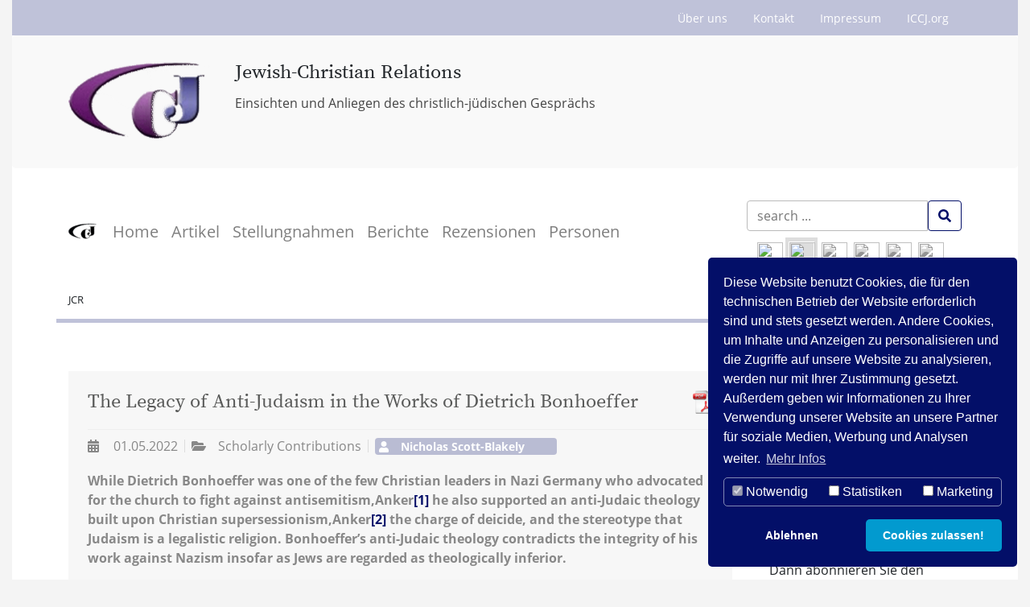

--- FILE ---
content_type: text/html; charset=utf-8
request_url: https://www.jcrelations.net/de/artikelansicht/the-legacy-of-anti-judaism-in-the-works-of-dietrich-bonhoeffer.html
body_size: 38517
content:
<!DOCTYPE html>
<html lang="de-DE">
<head>

<meta charset="utf-8">
<!-- 
	pixelegg Informatik & Design GmbH
	            Nutzen schafft Vorsprung
	            
	            Industriestr. 30
	            68519 Viernheim
	            
	            Tel: +49 6204 60 11 370
	            Fax: +49 6204 60 11 379
	            
	            Online Marketing
	            Internet & TYPO3 Agentur
	            Unternehmensberatung : markt.machen.SYSTEM - die Entwicklung zum nutzenorientierten Marktführer

	This website is powered by TYPO3 - inspiring people to share!
	TYPO3 is a free open source Content Management Framework initially created by Kasper Skaarhoj and licensed under GNU/GPL.
	TYPO3 is copyright 1998-2026 of Kasper Skaarhoj. Extensions are copyright of their respective owners.
	Information and contribution at https://typo3.org/
-->


<link rel="shortcut icon" href="/fileadmin/setup/manifest/jcr/favicon.ico" type="image/x-icon">
<title>JC Relations: The Legacy of Anti-Judaism in the Works of Dietrich Bonhoeffer</title>
<meta name="generator" content="TYPO3 CMS" />
<meta name="description" content="The Legacy of Anti-Judaism in the Works of Dietrich Bonhoeffer &amp;lt;b&amp;gt;Nicholas Scott-Blakely&amp;lt;/b&amp;gt; is currently a PhD Candidate in Christian Ethics at Fuller Theological Seminary in Pasadena, California, where he is working on addressing Christian theologies of Jews and Judaism. Nick received his MA in Theological Studies from Princeton Theological Seminary, is a student member of the Council of Centers on Jewish-Christian Relations, and serves as the administrator for the Society for Post-Supersessionist Theology. He currently resides in Seattle, Washington.
An abridged version of this article appeared recently in &amp;lt;i&amp;gt;Bulletin of the Association of the Friends and Sponsors of the Martin Buber House&amp;lt;/i&amp;gt;, 1/2022." />
<meta name="viewport" content="width=device-width, initial-scale=1, shrink-to-fit=no" />
<meta name="robots" content="index,follow" />
<meta property="og:title" content="The Legacy of Anti-Judaism in the Works of Dietrich Bonhoeffer" />
<meta property="og:type" content="article" />
<meta property="og:url" content="https://www.jcrelations.net/de/artikelansicht/the-legacy-of-anti-judaism-in-the-works-of-dietrich-bonhoeffer.html" />
<meta property="og:description" content="The Legacy of Anti-Judaism in the Works of Dietrich Bonhoeffer &amp;lt;b&amp;gt;Nicholas Scott-Blakely&amp;lt;/b&amp;gt; is currently a PhD Candidate in Christian Ethics at Fuller Theological Seminary in Pasadena, California, where he is working on addressing Christian theologies of Jews and Judaism. Nick received his MA in Theological Studies from Princeton Theological Seminary, is a student member of the Council of Centers on Jewish-Christian Relations, and serves as the administrator for the Society for Post-Supersessionist Theology. He currently resides in Seattle, Washington.
An abridged version of this article appeared recently in &amp;lt;i&amp;gt;Bulletin of the Association of the Friends and Sponsors of the Martin Buber House&amp;lt;/i&amp;gt;, 1/2022." />
<meta name="twitter:card" content="summary" />


<link rel="stylesheet" type="text/css" href="/typo3temp/assets/css/bootstrap-62_59fbf117f132831abfd271964774869878e40282.css?1768218263" media="all">
<link rel="stylesheet" type="text/css" href="/typo3conf/ext/t3sbootstrap/Resources/Public/Contrib/Animate/animate.min.css?1587384762" media="all">
<link rel="stylesheet" type="text/css" href="/typo3conf/ext/news/Resources/Public/Css/news-basic.css?1590497670" media="all">
<link rel="stylesheet" type="text/css" href="/typo3temp/assets/css/8a6eb222bd.css?1663145715" media="all">
<link rel="stylesheet" type="text/css" href="/typo3temp/assets/css/baguetteBox_1bfe9e685c3d62511bd48ca4c4e039989fb9c612.css?1768218263" media="all">
<link rel="stylesheet" type="text/css" href="/typo3conf/ext/t3sbootstrap/Resources/Public/Contrib/Fontawesome/css/fontawesomeMin.css?1587384762" media="all">
<link rel="stylesheet" type="text/css" href="/typo3conf/ext/t3sbootstrap/Resources/Public/Contrib/Fontawesome/css/fontawesomeMinLink.css?1587384762" media="all">
<link rel="stylesheet" type="text/css" href="/typo3conf/ext/t3sbootstrap/Resources/Public/Contrib/Fontawesome/css/fontawesomeLink.css?1587384762" media="all">
<link rel="stylesheet" type="text/css" href="/typo3conf/ext/t3sbootstrap/Resources/Public/Styles/t3sbootstrap.css?1587384762" media="all">
<link rel="stylesheet" type="text/css" href="/typo3conf/ext/t3sbootstrap/Resources/Public/Contrib/Codesnippet/default.css?1587384762" media="all">
<link rel="stylesheet" type="text/css" href="/typo3conf/ext/t3sbootstrap/Resources/Public/Styles/hoverEffects.css?1587384762" media="all">
<link rel="stylesheet" type="text/css" href="/typo3conf/ext/rx_shariff/Resources/Public/Css/shariff.min.css?1617110034" media="all">
<link rel="stylesheet" type="text/css" href="/typo3conf/ext/dp_cookieconsent/Resources/Public/css/dp_cookieconsent.css?1595515808" media="all">
<link rel="stylesheet" type="text/css" href="/fileadmin/Resources/Public/Mmenu/mmenu.css?1596638909" media="all">
<link rel="stylesheet" type="text/css" href="/fileadmin/Resources/Public/Mmenu/wrappers/bootstrap/mmenu.bootstrap.css?1596638989" media="all">
<link rel="stylesheet" type="text/css" href="/typo3temp/assets/css/project_cc1261dab32c0648fc16db66d7203728c36f5409.css?1768218263" media="all">



<script src="/fileadmin/Resources/Public/Mmenu/mmenu.polyfills.js?1596638910" type="text/javascript"></script>
<script src="/fileadmin/Resources/Public/Mmenu/mmenu.js?1596638908" type="text/javascript"></script>
<script src="/typo3temp/assets/js/ee8b63aa57.js?1602687056" type="text/javascript"></script>


<link rel="manifest" href="/fileadmin/setup/manifest/jcr/manifest.json"><meta name="apple-mobile-web-app-status-bar-style" content="black"><meta name="google-site-verification" content="yXSbNMKyXhU5wgg8m6DMrnHuCD47_-TWpu2sTDaR6YI" /><script data-ignore="1" data-cookieconsent="statistics" type="text/plain"></script>

<!-- Begin Cookie Consent plugin by Dirk Persky - https://github.com/DirkPersky/typo3-dp_cookieconsent -->
<script type="text/plain" data-ignore="1" data-dp-cookieDesc="layout">
    Diese Website benutzt Cookies, die für den technischen Betrieb der Website erforderlich sind und stets gesetzt werden. Andere Cookies, um Inhalte und Anzeigen zu personalisieren und die Zugriffe auf unsere Website zu analysieren, werden nur mit Ihrer Zustimmung gesetzt. Außerdem geben wir Informationen zu Ihrer Verwendung unserer Website an unsere Partner für soziale Medien, Werbung und Analysen weiter.


    <a aria-label="learn more about cookies"
       role=button tabindex="0"
       class="cc-link"
       href="/de/impressum.html"
       rel="noopener noreferrer nofollow"
       target="_blank"
    >
        Mehr Infos
    </a>


</script>
<script type="text/plain" data-ignore="1" data-dp-cookieSelect="layout">
    <div class="dp--cookie-check" xmlns:f="http://www.w3.org/1999/html">
    <label for="dp--cookie-require">
        <input type="hidden" name="" value="" /><input disabled="disabled" class="dp--check-box" id="dp--cookie-require" type="checkbox" name="" value="" checked="checked" />
        Notwendig
    </label>
    <label for="dp--cookie-statistics">
        <input class="dp--check-box" id="dp--cookie-statistics" type="checkbox" name="" value="" />
        Statistiken
    </label>
    <label for="dp--cookie-marketing">
        <input class="dp--check-box" id="dp--cookie-marketing" type="checkbox" name="" value="" />
        Marketing
    </label>
</div>

</script>
<script type="text/plain" data-ignore="1" data-dp-cookieRevoke="layout">
    <div class="cc-revoke dp--revoke {{classes}}">
    <i class="dp--icon-fingerprint"></i>
    <span class="dp--hover">Cookies</span>
</div>



</script>
<script type="text/javascript" data-ignore="1">
    window.cookieconsent_options = {
        overlay: {
            notice: false,
            box: {
                background: '#030F68',
                text: '#FFFFFF'
            },
            btn: {
                background: 'rgba(3, 15, 104, 0.25)',
                text: '#FFFFFF'
            }
        },
        content: {
            message:'Diese Website benutzt Cookies, die für den technischen Betrieb der Website erforderlich sind und stets gesetzt werden. Andere Cookies, um Inhalte und Anzeigen zu personalisieren und die Zugriffe auf unsere Website zu analysieren, werden nur mit Ihrer Zustimmung gesetzt. Außerdem geben wir Informationen zu Ihrer Verwendung unserer Website an unsere Partner für soziale Medien, Werbung und Analysen weiter.',
            dismiss:'Cookies zulassen!',
            allow:'Cookies zulassen!',
            deny: 'Ablehnen',
            link:'Mehr Infos',
            href:'/de/impressum.html',
            target:'_blank',

            media: {
                notice: 'Cookie-Hinweis',
                desc: 'Durch das Laden dieser Ressource wird eine Verbindung zu externen Servern hergestellt, die Cookies und andere Tracking-Technologien verwenden, um die Benutzererfahrung zu personalisieren und zu verbessern. Weitere Informationen finden Sie in unserer Datenschutzerklärung.',
                btn: 'Erlaube Cookies und lade diese Ressource',
            },

            'allow-all': 'alle akzeptieren!'
        },
        autoOpen: true || false,
        layout: 'dpextend',
        theme: 'classic',
        position: 'bottom-right',
        type: 'opt-out',
        revokable: true,
        reloadOnRevoke: false,
        checkboxes: {"statistics":"false","marketing":"false"},
        dismissOnScroll: parseInt('0')||false,
        palette: {
            popup: {
                background: '#030F68',
                text: '#FFFFFF'
            },
            button: {
                background: '#029ACF',
                text: '#FFFFFF',
            }
        }
    };
</script>
<!-- End Cookie Consent plugin -->

<link rel="alternate" hreflang="en-EN" href="https://www.jcrelations.net/article/the-legacy-of-anti-judaism-in-the-works-of-dietrich-bonhoeffer.html"/>
<link rel="alternate" hreflang="de-DE" href="https://www.jcrelations.net/de/artikelansicht/the-legacy-of-anti-judaism-in-the-works-of-dietrich-bonhoeffer.html"/>
<link rel="alternate" hreflang="x-default" href="https://www.jcrelations.net/article/the-legacy-of-anti-judaism-in-the-works-of-dietrich-bonhoeffer.html"/>

<link rel="canonical" href="https://www.jcrelations.net/de/artikelansicht/the-legacy-of-anti-judaism-in-the-works-of-dietrich-bonhoeffer.html"/>
</head>
<body id="page-9602" class="twocol_9-3 xl" data-navbar-breakpoint="xl">
<!--TYPO3SEARCH_begin-->

		<div id="site-preloader"><div id="site-spinner" class="spinner-grow text-primary" style="width: 3rem; height: 3rem;" role="status"><span class="sr-only">Loading...</span></div></div><div id="page-wrapper"><div class="nav-meta-wrapper"><div class="nav-meta container "><nav class="nav nav-underline justify-content-end"><a href="/de/ueber-uns.html" class="nav-link">
				Über uns
			</a><a href="/de/kontakt.html" class="nav-link">
				Kontakt
			</a><a href="/de/impressum.html" class="nav-link">
				Impressum
			</a><a href="https://www.iccj.org/" class="nav-link">
				ICCJ.org
			</a></nav></div></div><div class="jumbotron jumbotron-fluid"><div class="container"><div id="c3241" class="mt-3 animated fadeInDown delay-1s" style="animation-duration: 1s;"><div class="row beside"><div class="col-md-auto order-2 order-md-1"><div class="gallery imageorient-26 mx-auto" data-ce-columns="1" data-ce-images="1"><div class="row"><div class="col-sm first-figure last-figure"><figure class="image"><picture><source data-srcset="/fileadmin/_processed_/6/7/csm_JCR-web_be7c5001d5.png 255w, /fileadmin/_processed_/6/7/csm_JCR-web_b17f5440af.png 385w, /fileadmin/_processed_/6/7/csm_JCR-web_94df5a62d1.png 540w, /fileadmin/_processed_/6/7/csm_JCR-web_7ccb8bfb7f.png 768w, /fileadmin/_processed_/6/7/csm_JCR-web_260844cb55.png 992w, /fileadmin/_processed_/6/7/csm_JCR-web_7b626f982b.png 1200w" media="(min-width: 1200px)" sizes="(min-width: 177px) 177px, 100vw" /><source data-srcset="/fileadmin/_processed_/6/7/csm_JCR-web_b17f5440af.png 385w, /fileadmin/_processed_/6/7/csm_JCR-web_dbd8ce372e.png 576w, /fileadmin/_processed_/6/7/csm_JCR-web_7ccb8bfb7f.png 768w, /fileadmin/_processed_/6/7/csm_JCR-web_260844cb55.png 992w, /fileadmin/_processed_/6/7/csm_JCR-web_7b626f982b.png 1200w" media="(min-width: 576px)" sizes="(min-width: 177px) 177px, 100vw" /><source data-srcset="/fileadmin/_processed_/6/7/csm_JCR-web_5ecb89ea96.png 60w, /fileadmin/_processed_/6/7/csm_JCR-web_4adf0dc95e.png 100w, /fileadmin/_processed_/6/7/csm_JCR-web_90b0e0538e.png 200w, /fileadmin/_processed_/6/7/csm_JCR-web_b17f5440af.png 385w, /fileadmin/_processed_/6/7/csm_JCR-web_1c5b05ca46.png 575w" media="(max-width: 575px)" sizes="(min-width: 177px) 177px, 100vw" /><img class="img-fluid lazy lazy" title="Jewish-Christian Relations " alt="Jewish-Christian Relations " data-srcset="/fileadmin/setup/images/logo/JCR-web.png" src="[data-uri]" width="177" /></picture></figure></div></div></div></div><div class="col order-1 order-md-2"><div class="header-3241 h-101"><p class=" display-3">
			


	
			Jewish-Christian Relations
		

		</p><h3 class="subheader text-secondary"><strong>Einsichten und Anliegen des christlich-jüdischen Gesprächs</strong></h3></div></div></div></div></div></div><nav id="main-navbar" class="navbar navbar-light navbar-expand-xl ml-xl-3 mr-xl-3 bg-light"
								><div class="container"><a href="/de/index.html" class="navbar-brand mr-0 mr-md-2"><img class="img-fluid d-inline-block align-top" alt="Company Logo" src="/fileadmin/_processed_/c/2/csm_jcr-logo-80_c4b01504d4.png" width="35" height="35" /></a><button class="navbar-toggler" type="button" data-toggle="collapse" data-target="#navbarToggler" aria-controls="navbarToggler" aria-expanded="false" aria-label="Toggle navigation"><span class="navbar-toggler-icon"></span></button><div class="collapse navbar-collapse" id="navbarToggler"><ul class="navbar-nav"><li id="nav-item-112" class="nav-item"><a href="/de/index.html" target="_self" class="nav-link">
								

		Home
	

							</a></li><li id="nav-item-64" class="nav-item"><a href="/de/artikel.html" target="_self" class="nav-link">
								

		Artikel
	

							</a></li><li id="nav-item-65" class="nav-item"><a href="/de/stellungnahmen.html" target="_self" class="nav-link">
								

		Stellungnahmen
	

							</a></li><li id="nav-item-9569" class="nav-item"><a href="/de/berichte.html" target="_self" class="nav-link">
								

		Berichte
	

							</a></li><li id="nav-item-9575" class="nav-item"><a href="/de/rezensionen.html" target="_self" class="nav-link">
								

		Rezensionen
	

							</a></li><li id="nav-item-9580" class="nav-item"><a href="/de/personen.html" target="_self" class="nav-link">
								

		Personen
	

							</a></li></ul><div class="ml-auto"><ul id="search_menu" class="navbar-nav ml-auto"><li class="navbar-item"><form method="get" class="form  ml-auto" id="tx-solr-search-form-pi-search" action="/de/suche.html?no_cache=1&amp;tx__%5Bcontroller%5D=Standard"><div><input type="hidden" name="__referrer[@extension]" value="" /><input type="hidden" name="__referrer[@controller]" value="Standard" /><input type="hidden" name="__referrer[@action]" value="index" /><input type="hidden" name="__referrer[arguments]" value="YTowOnt9ecdd5844aab0768eb03f4051d2c614c2b693928e" /><input type="hidden" name="__referrer[@request]" value="a:3:{s:10:&quot;@extension&quot;;N;s:11:&quot;@controller&quot;;s:8:&quot;Standard&quot;;s:7:&quot;@action&quot;;s:5:&quot;index&quot;;}f0c572771c5451b7d7cd24a0ef9649ffbe497809" /><input type="hidden" name="__trustedProperties" value="a:2:{s:6:&quot;search&quot;;a:1:{s:11:&quot;languageUid&quot;;i:1;}s:16:&quot;prGoogleCseQuery&quot;;i:1;}d180147ba93b9b84580ac4c6ce18f058283f2f92" /></div><div class="tx-indexedsearch-hidden-fields"><input type="hidden" name="id" value="720" /><input type="hidden" name="search[languageUid]" value="" /></div><div class="input-group"><input placeholder="search ..." class="tx-solr-q js-solr-q tx-solr-suggest tx-solr-suggest-focus form-control" id="prGoogleCseQuery" type="text" name="prGoogleCseQuery" /><span class="input-group-btn"><button class="btn btn-outline-primary tx-solr-submit" type="submit" id="prGooglCseSubmit" ><span class="fas fa-search"></span></button></span></div></form></li></ul><div id="language_menu" class="navbar-nav ml-2 pt-2"><div class="navbar-nav mt-0 language-menu float-right"><a href="/article/the-legacy-of-anti-judaism-in-the-works-of-dietrich-bonhoeffer.html" class="language-item" hreflang="en-EN" title="English"><span class="t3js-icon icon icon-size-small icon-state-default icon-flags-en-us-gb" data-identifier="flags-en-us-gb"><span class="icon-markup"><img src="/typo3/sysext/core/Resources/Public/Icons/Flags/en-us-gb.png" width="16" height="16" /></span></span></a><a href="/de/artikelansicht/the-legacy-of-anti-judaism-in-the-works-of-dietrich-bonhoeffer.html" class="language-item active" hreflang="de-DE" title="Deutsch"><span class="t3js-icon icon icon-size-small icon-state-default icon-flags-de" data-identifier="flags-de"><span class="icon-markup"><img src="/typo3/sysext/core/Resources/Public/Icons/Flags/DE.png" width="16" height="16" /></span></span></a><span class="language-item text-muted image-muted"><span class="t3js-icon icon icon-size-small icon-state-default icon-flags-pt" data-identifier="flags-pt"><span class="icon-markup"><img src="/typo3/sysext/core/Resources/Public/Icons/Flags/PT.png" width="16" height="16" /></span></span></span><span class="language-item text-muted image-muted"><span class="t3js-icon icon icon-size-small icon-state-default icon-flags-es" data-identifier="flags-es"><span class="icon-markup"><img src="/typo3/sysext/core/Resources/Public/Icons/Flags/ES.png" width="16" height="16" /></span></span></span><span class="language-item text-muted image-muted"><span class="t3js-icon icon icon-size-small icon-state-default icon-flags-fr" data-identifier="flags-fr"><span class="icon-markup"><img src="/typo3/sysext/core/Resources/Public/Icons/Flags/FR.png" width="16" height="16" /></span></span></span><span class="language-item text-muted image-muted"><span class="t3js-icon icon icon-size-small icon-state-default icon-flags-ru" data-identifier="flags-ru"><span class="icon-markup"><img src="/typo3/sysext/core/Resources/Public/Icons/Flags/RU.png" width="16" height="16" /></span></span></span></div></div></div></div></div></nav><nav class="breadcrumb rounded-0"><div class="container"><a class="breadcrumb-item" href="/de/index.html">
							
	
			JCR
		

						</a></div></nav><div id="expanded-content-top" class="m-0 p-3"><div class="container"></div></div><div class="container"><div id="page-content"><div class="row content-row"><aside class="col-md-3 order-md-2"><section id="s-5539" style="padding: 1rem 1rem;"><div id="c5536"><header class="header-5536 h-4"><h4><strong>Neues von JCR und ICCJ!</strong></h4></header><p>Möchten Sie über neue Beiträge auf JCRelations.net per Email informiert werden?<br /> Und zusätzlich Neuigkeiten über christlich-jüdische Beziehungen weltweit erhalten?<br /><br /> Dann abonnieren Sie den Newsletter des Internationalen Rates der Christen und Juden!</p></div><div id="c5537" class="frame-ruler-after"><a href="/de/newsletter-registration.html" class="btn btn-primary" role="button" name="Jetzt registrieren!">
				
				Jetzt registrieren!
			</a></div><div id="c5538" class="pt-4"><header class="header-5538 h-4"><h4><strong>Facebook</strong></h4></header><div class="row beside"><div class="col-md-auto order-2 order-md-1"><div class="gallery imageorient-26 mx-auto" data-ce-columns="1" data-ce-images="1"><div class="row"><div class="col-sm first-figure last-figure"><figure class="image"><picture><source data-srcset="/fileadmin/_processed_/e/5/csm_icn_facebook_small_fb2abf9019.png 255w, /fileadmin/_processed_/e/5/csm_icn_facebook_small_90001a1d4c.png 385w, /fileadmin/_processed_/e/5/csm_icn_facebook_small_8d8e0e11a5.png 540w, /fileadmin/_processed_/e/5/csm_icn_facebook_small_a1f7fb05b9.png 768w, /fileadmin/_processed_/e/5/csm_icn_facebook_small_afa8d2f5a1.png 992w, /fileadmin/_processed_/e/5/csm_icn_facebook_small_1d4e084487.png 1200w" media="(min-width: 1200px)" sizes="(min-width: 19px) 19px, 100vw" /><source data-srcset="/fileadmin/_processed_/e/5/csm_icn_facebook_small_90001a1d4c.png 385w, /fileadmin/_processed_/e/5/csm_icn_facebook_small_09f26b28e5.png 576w, /fileadmin/_processed_/e/5/csm_icn_facebook_small_a1f7fb05b9.png 768w, /fileadmin/_processed_/e/5/csm_icn_facebook_small_afa8d2f5a1.png 992w, /fileadmin/_processed_/e/5/csm_icn_facebook_small_1d4e084487.png 1200w" media="(min-width: 576px)" sizes="(min-width: 19px) 19px, 100vw" /><source data-srcset="/fileadmin/_processed_/e/5/csm_icn_facebook_small_c224dc2a95.png 60w, /fileadmin/_processed_/e/5/csm_icn_facebook_small_a9d4f133f7.png 100w, /fileadmin/_processed_/e/5/csm_icn_facebook_small_c8b55f5907.png 200w, /fileadmin/_processed_/e/5/csm_icn_facebook_small_90001a1d4c.png 385w, /fileadmin/_processed_/e/5/csm_icn_facebook_small_b616ffa3fe.png 575w" media="(max-width: 575px)" sizes="(min-width: 19px) 19px, 100vw" /><img class="img-fluid lazy lazy" alt="icn_facebook_small" data-srcset="/fileadmin/img/icons/icn_facebook_small.png" src="[data-uri]" width="19" /></picture></figure></div></div></div></div><div class="col order-1 order-md-2"><p><a href="https://www.facebook.com/InternationalCouncilofChristiansandJews" title="Open external link in new window" target="_blank">ICCJ bei FaceBook</a></p></div></div></div></section></aside><main class="col-md-9 main-content order-md-1"><div id="c2319" class="p-4 mb-3 animated fadeInLeft" style="background-color: rgba(245,245,245,0.75); animation-duration: 2s;"><div class="news news-single"><div class="article" itemscope="itemscope" itemtype="http://schema.org/Article"><a class="float-right" title="The Legacy of Anti-Judaism in the Works of Dietrich Bonhoeffer" href="/de/artikelansicht/the-legacy-of-anti-judaism-in-the-works-of-dietrich-bonhoeffer.pdf"><img src="/fileadmin/img/icn_pdf.gif" alt="" style="float: right; margin: 0 0 0 10px;"></a><div class="header"><h1 class="display-2" itemprop="headline"><p>The Legacy of Anti-Judaism in the Works of Dietrich Bonhoeffer</p></h1></div><div class="footer"><p><!-- date --><span class="news-list-date"><i class="fas fa-calendar-alt mr-2"></i><time itemprop="datePublished" datetime="2022-05-01">
							01.05.2022
						</time></span><i class="fas fa-folder-open mr-2"></i><!-- categories --><span class="news-list-category">
	
		
				Scholarly Contributions
			
	
</span><!-- md_news_author
					
					
			     --><!-- author --><span class="badge badge-secondary"><i class="fas fa-user mr-2"></i><span class="news-list-author" itemprop="author" itemscope="itemscope" itemtype="http://schema.org/Person"><span itemprop="name">Nicholas Scott-Blakely</span></span></span></p></div><div class="row"><div class="col-12"><!-- teaser --><div class="teaser-text" itemprop="description"><p>While Dietrich Bonhoeffer was one of the few Christian leaders in Nazi Germany who advocated for the church to fight against antisemitism,Anker<a  name="mt1"></a><a href="#fn_1">[1]</a> he also supported an anti-Judaic theology built upon Christian supersessionism,Anker<a  name="mt2"></a><a href="#fn_2">[2]</a> the charge of deicide, and the stereotype that Judaism is a legalistic religion. Bonhoeffer’s anti-Judaic theology contradicts the integrity of his work against Nazism insofar as Jews are regarded as theologically inferior. </p></div><!-- main text --><div class="news-text-wrap" itemprop="articleBody"><p>However, a tension arises in the progression of Bonhoeffer’s work: as his anti-Judaism diminishes, his insistence on the church’s obligation to care for the suffering rises to the forefront. In response to Bonhoeffer’s anti- Judaism and Yad Vashem’s decision in 2003 to not award Bonhoeffer with the distinction of “Righteous Gentile,” Christians have the opportunity to confront the tradition of anti-Judaism that Bonhoeffer’s work represents while upholding his ecclesial vision of justice for the oppressed.</p><h3>The “Jewish Question” and the Christian Legacy of Anti-Judaism</h3><p>In 1931 Bonhoeffer was ordained in a Germany that faced an increasingly divided church, with Christians from the Nazi-supporting German Evangelical Church taking almost half of the church council in 1932.<a  name="mt3"></a><a href="#fn_3">[3]</a> That year, German Christians published a statement expressing their ecclesial commitment to both race (<i>Volkstum</i>) and the German nation as “God-given orders of life” that they were obliged to preserve.<a  name="mt4"></a><a href="#fn_4">[4]</a> They sought an exclusively Aryan-pure church with membership based not on baptism but on “blood and race,” believing that such purity would lead to the spiritual and political revival needed by a war-torn and economically depressed Germany.<a  name="mt5"></a><a href="#fn_5">[5]</a> Charles Marsh notes the theological beliefs of the German Christians at this time: they believed that God had brought about a “new Israel” in Germany, that “Jesus Christ had abrogated Israel’s ancient covenant,” and that “Jesus was not a Jew.”<a  name="mt6"></a><a href="#fn_6">[6]</a></p><p>Shortly after the majority of German Christians welcomed Hitler into power as Reich Chancellor, Hitler issued a decree as a result of the burning of the Reichstag building in February 1933, enabling him to circumvent the personal rights of all individuals regardless of ethnicity, religion, or social class.<a  name="mt7"></a><a href="#fn_7">[7]</a> Shortly after, German Evangelical Church leadership held a conference focused on the “Führer principle,” “racial conformity,” and unifying around the “Reich church.”<a  name="mt8"></a><a href="#fn_8">[8]</a> Bonhoeffer did not attend, remaining among only 15% of pastors in Germany who did not profess loyalty to Hitler.<a  name="mt9"></a><a href="#fn_9">[9]</a> April 7, 1933 saw the establishment of the “Aryan paragraph,” which limited Jews from most major professions in Germany and also began to segregate Christians of Jewish descent from Christians in the German Evangelical Church.</p><p>At this time, Bonhoeffer was a member of the minority Confessing Church movement. The Confessing Church fought against “German Christian domination of institutionalized Protestantism” and National Socialism at large.<a  name="mt10"></a><a href="#fn_10">[10]</a> Bonhoeffer’s earliest work reflects his pastoral concerns and effort to support the cause of the Confessing Church in standing up against the German Evangelical Church. Upon writing to Erwin Sutz, Bonhoeffer explains that “the Jewish question has caused the church no end of trouble; here, the most sensible people have lost their heads and their entire Bible.”<a  name="mt11"></a><a href="#fn_11">[11]</a> In this instance, Bonhoeffer fought against the German Christians’ “ethnic chauvinism” and antisemitism that marked their movement and allegiance to Nazism.<a  name="mt12"></a><a href="#fn_12">[12]</a></p><p>The Aryan paragraph marks the beginning of Bonhoeffer’s most significant and explicit responses to the state’s and church’s discrimination against the Jews. In his essay, “The Church and the Jewish Question,” Bonhoeffer argues that two issues arise regarding the Jewish question: the first addressing how the church should respond to the actions of the state, and the second addressing what the ecclesial consequences will be if Jewish Christians are excluded from ecclesial membership.<a  name="mt13"></a><a href="#fn_13">[13]</a> The Lutheran influence of the “two kingdoms” is apparent in Bonhoeffer’s argument that the church should not directly involve itself with the state’s actions; rather, “it has to affirm the state as God’s order of preservation in this godless world.”<a  name="mt14"></a><a href="#fn_14">[14]</a> However, this does not permit the church to remain apathetic to the actions of the state. The church is able and required to constantly ask the state if its actions are justifiable “as <i>legitimate state </i>actions, that is, actions that create law and order.”<a  name="mt15"></a><a href="#fn_15">[15]</a> The state has the divinely-given responsibility to maintain law and order, but too little or too much of that law and order runs the risk of infringing upon the rights of individuals.</p><p>The state is the one who “makes history,” according to Bonhoeffer, yet the church has a unique place in history as the community which “alone bears witness to God’s <i>breaking into</i> history through Christ and lets the state go on making history.”<a  name="mt16"></a><a href="#fn_16">[16]</a> This eschatological historymaking is fundamental to Bonhoeffer’s conception of the church, because the church—confident in God’s plan for eschatological redemption—“sees the old world only in the light of the new world,” speaking from “the end of the world as though…the world has already been judged.”<a  name="mt17"></a><a href="#fn_17">[17]</a></p><p>Recognizing the tension between the reality of Germany in 1933 and the “eschatological majesty of revelation,” Bonhoeffer attempted to help the church remain faithful to its gospelproclamation and reclaim the Bible he was afraid the church had lost.<a  name="mt18"></a><a href="#fn_18">[18]</a> Bonhoeffer saw three options for the church’s response: first, to hold the state accountable for its actions; second, to care for those affected by the state’s actions; and third, to take “direct political action.”<a  name="mt19"></a><a href="#fn_19">[19]</a> This third option is not found in Lutheranism, serving as Bonhoeffer’s radical attempt to encourage the church to end the state’s persecution of those it has made into victims. Despite the uncommon nature of his third point, Bonhoeffer’s reasoning is clear. The first two options reflect his Lutheran upbringing, and the third option expresses Bonhoeffer’s conviction that Christians are free in Christ, which necessitates that they be unqualifiedly free to love and serve others.</p><p>However, his clearly expressed options for how the church might respond become complicated when he argues that there would be too much law and order from the state if the state excluded Jewish Christians from the church community or put “a ban on missions to the Jews” as German Christians were advocating.<a  name="mt20"></a><a href="#fn_20">[20]</a> To do either would require the church to issue a <i>status confessionis, </i>compelling the church to vote on whether or not to take direct political action.<a  name="mt21"></a><a href="#fn_21">[21]</a></p><p>It is appropriate and necessary for Bonhoeffer to find the state’s exclusion of converted Jews from the church problematic because the state is not permitted to exclude anyone from the church . It is also noteworthy that he fought against the attempts to end missions to the Jews which German Christians attempted, not because they respected Judaism as a religion, but because they were antisemitic. Bonhoeffer’s attempts to protect missions to the Jews seem laudable to the extent that he is preserving what he sees to be an important task of the church. However, he follows by charging the Jews with deicide and finds hope for them only insofar as they will convert to Christ either at the eschaton or by means of Christian persuasion throughout history. He explains the unique, particular relationship Christians have with Jews by recalling that Christians have never ceased to forget that the chosen people committed deicide. For doing so, the Jews “must endure the curse of its action in long-drawn-out-suffering.”<a  name="mt22"></a><a href="#fn_22">[22]</a></p><p>By charging the Jews with deicide and claiming suffering as their rightful punishment, a theological contradiction emerges that calls into question the need for any of the three options to be enacted by the church. If the Jews are supposed to bear their suffering, why should the church care for any Jews affected by the actions of the state? Bonhoeffer’s theological justification for Jewish suffering contradicts his compassion and concern for the suffering. Because of Bonhoeffer’s explicit anti-Judaism,<a  name="mt23"></a><a href="#fn_23">[23]</a> his desire for preservation of the church’s mission to the Jews is no longer commendable but problematic in its own respect.</p><p>Bonhoeffer’s anti-Judaism is furthered by his indebtedness to Martin Luther. Bonhoeffer quotes Luther on the status of the Jews in society: the miserable Jews “are plagued everywhere, and scattered about all countries, having no certain resting place.”<a  name="mt24"></a><a href="#fn_24">[24]</a> This misery, this curse, and this suffering will not cease for the Jews whom God once loved until all of Israel is converted. The church’s role in relationship to Israel is to convert the Jews, while recognizing that “no state in the world can deal with this enigmatic people, because God has not yet finished with it.”<a  name="mt25"></a><a href="#fn_25">[25]</a> One’s attempt to solve the “Jewish question”— a problematic phrase in its own right—begins with the despairing reality that the Jewish question has been solved by God’s punishment and curse upon them. Bonhoeffer perpetuates his tradition’s anti-Judaism, attempting to secure the church’s role to convert as many Jews as possible while the rest are to continue suffering under divinely-sanctioned punishment.</p><p>Not only is this unnecessary to his overall argument, but it calls into question the genuine love of neighbor that should be the primary motivating factor in Bonhoeffer’s attempt to both care for the victims of the state’s actions and to reclaim a non-exclusive church. Despite his attempt to compel the church to aid the victims of the state, Bonhoeffer unnecessarily advocates for a strong Christian supersessionism that theologically diminishes his efforts. Victoria Barnett is charitable to Bonhoeffer, arguing that he should be commended for advocating that the church must stop the injustice that was beginning to happen.<a  name="mt26"></a><a href="#fn_26">[26]</a> My contention is that if the church is, in Bonhoeffer’s words, to “protest through its proclamation,” this anti-Judaic theology inevitably informs the proclamation as well, contributing to—yet still distinct from—a culture that was increasingly against Jews.<a  name="mt27"></a><a href="#fn_27">[27]</a></p><p>Bonhoeffer’s response to the “Jewish question” as it relates to ecclesial membership and exclusion furthers the tension between his anti-Judaism and his concern for the church to act rightly and justly in the world. The Aryan paragraph was receiving support from the German Reich church, “erecting a racial law as a prerequisite of Christian communion.”<a  name="mt28"></a><a href="#fn_28">[28]</a> Yet to Bonhoeffer, the church could not exclude anyone who had received the baptismal sacrament, especially for the sake of the <i>Volk</i>. Bonhoeffer believed that the church was simply “the congregation of those who are called, where the gospel is rightly taught, and the sacraments are rightly administered.”<a  name="mt29"></a><a href="#fn_29">[29]</a> Anyone excluded would have their rights lessened, becoming “secondclass Christians.”<a  name="mt30"></a><a href="#fn_30">[30]</a> It was imperative, in Bonhoeffer’s judgment, to allow Jewish Christians to remain members of the church without qualification; otherwise the church would be in jeopardy of no longer existing as the church.</p><p>Bonhoeffer advocated for the church to bravely stand up for its members—not because they were Jews who had converted to Christianity, but because they were Christians gathered together by baptism. The significance of this cannot be overlooked today or in Bonhoeffer’s context, for nothing other than the grace of God— even the laws of the state— has relevancy for who can be considered a member of the Christian community. If any person or group is to be excluded, the non-excluded members need to feel the weight of exclusion as well.<a  name="mt31"></a><a href="#fn_31">[31]</a> The solidarity that Bonhoeffer supports is absent from many of his peers, yet this is strictly an ecclesiological defense. While he rejects any significance that blood and soil might have for church membership— a rejection that impacts Christian Jews— he says nothing regarding non- Christian Jews.</p><p>This absence becomes problematic when he then uses an all-too-common Christian stereotype of legalistic Judaism. He claims that a church that embraces the limits to membership becomes a <i>Jewish Christian</i> community. The opposite of the gospel is the law, states Bonhoeffer, and if the “Gentile Christian congregation”—meaning the German Reich church in this case— creates a congregation that is “bound by laws” of exclusion, they have become a “Church of Jewish Christian type.”<a  name="mt32"></a><a href="#fn_32">[32]</a> Bonhoeffer’s reasoning was based on his view that pre-Pauline followers of Jesus maintained communal membership through legalistic practices.<a  name="mt33"></a><a href="#fn_33">[33]</a> However, Bonhoeffer utilizes an unfounded stereotype of Jews as legalistic and exclusive to caution his audience from regressing to the theologically inferior Jews.</p><p>These are the most explicit statements regarding Jews that Bonhoeffer will ever make, thus giving them a lasting influence. Although he does defend the victims of the state by advocating that the church act, his anti-Judaic rhetoric complicates the legitimacy of the concern. It would be inappropriate to charge Bonhoeffer with antisemitism, as his arguments are strictly theological and thus anti-Judaic. However, the line between the two is blurred; Bonhoeffer’s understanding of the Jews as theologically inferior can easily promote an understanding of the Jews not only as second-class Christians, but racially as second-class human beings.</p><p>Bonhoeffer’s remarks seems to support that the “Jewish question” would only be solved if and when all Jews convert to Christianity. This is not unique to Bonhoeffer, as Barnett notes that many of the ecumenical groups that were helping the most with Jewish refugees during Bonhoeffer’s life attempted to convert Jews as well.<a  name="mt34"></a><a href="#fn_34">[34]</a> Their humanitarian efforts had an ulterior motive which did not eliminate the good accomplished, but damaged the integrity of their efforts. As such, Rabbi Stanley Rosenbaum is critical of Bonhoeffer’s work from 1933, writing him off as simply a “horrified humanitarian.”<a  name="mt35"></a><a href="#fn_35">[35]</a></p><p>Rosenbaum is keen to assess that Bonhoeffer and Luther both share a theology that neglects to understand Judaism outside of the “cardboard image of their Sunday Schools.”<a  name="mt36"></a><a href="#fn_36">[36]</a> Bethge also recognizes that he and Bonhoeffer both were formed in a culture of anti-Judaic theology, which had embedded within it a biased account of Jews and Judaism.<a  name="mt37"></a><a href="#fn_37">[37]</a> This definition was given by the church, which strictly read the Older Testament christologically, failing to consider Jewish responses or an account of Judaism in Jewish terms.<a  name="mt38"></a><a href="#fn_38">[38]</a></p><h3>Caring for the Powerless: The Aftermath of the “Jewish Question”</h3><p>As persecution increases of the Jews and others viewed as undesirable, Bonhoeffer’s explicit anti-Judaism decreases, whereas his attempts to urge Christians to care for the powerless and suffering in his context emerges as the central focus of his thought. In his discourse on the Sermon on the Mount in <i>Discipleship, </i>Bonhoeffer recognizes how difficult it has become to remain on the “narrow path of the church’s decision” and simultaneously embody the love and mercy that God has for all people, especially the “weak and godless.”<a  name="mt39"></a><a href="#fn_39">[39]</a> When faced with a decision on how to act as a disciple, Bonhoeffer responds with his summary of Jesus’s message: “bless them, do good to them, pray for them without condition, without regard for who they are.”<a  name="mt40"></a><a href="#fn_40">[40]</a> This is consistent throughout Bonhoeffer’s later work, especially in <i>Ethics</i> when he states that the Sermon on the Mount is the “proclamation of the incarnate love of God” that compels Christians to “self-denial” and maintain responsibility to and for the other.<a  name="mt41"></a><a href="#fn_41">[41]</a></p><p>The church, following Jesus’ example, is not permitted to exercise retribution in a way that seeks an eye for an eye. Instead, for the sake of the community, “retribution means patiently bearing the blow.”<a  name="mt42"></a><a href="#fn_42">[42]</a> Disciples are unable to claim individual rights as their own possessions, but they should instead deny those rights for the sake of the other. Evil is overcome by finding itself squelched by the powerless, who choose not to respond with force. This is how crucifixion is turned into new life, with “marks of suffering” becoming “signs of grace.”<a  name="mt43"></a><a href="#fn_43">[43]</a> Because of the incarnation in which Jesus “restored the image of God for all who bear a human countenance,” any attacks on the poor and powerless are made against Christ himself.<a  name="mt44"></a><a href="#fn_44">[44]</a> Or, as he writes later in <i>Ethics</i>, “In Christ we see God in the form of the poorest of our brothers and sisters.”<a  name="mt45"></a><a href="#fn_45">[45]</a></p><p>It is clear that Bonhoeffer is calling Christians to action for the sake of the powerless in the midst of Nazi Germany. However, the integrity of this message to suffer with and for the suffering is compromised by the anti-Judaic theology that is simultaneously present in <i>Discipleship</i>. Bonhoeffer maintains that Jews are thoroughly sinful because they have misused the law by making an idol of it and, in their legalism, have even attempted to use the law to control God.<a  name="mt46"></a><a href="#fn_46">[46]</a> In doing so, the Jews have cut themselves off from God, and God from them.<a  name="mt47"></a><a href="#fn_47">[47]</a> Bonhoeffer writes that even Sodom and Gomorrah will receive more mercy in their punishment because Israel has committed the gravest of sins: they rejected Jesus.<a  name="mt48"></a><a href="#fn_48">[48]</a> Jesus is able to forgive sins, but “those who reject the word of salvation itself cannot be saved” and are thus eternally rejected by God.<a  name="mt49"></a><a href="#fn_49">[49]</a> Despite his claims to make no distinctions for whom to suffer, there is a powerful undercurrent in his work that compromises his compelling thoughts on suffering— especially as they would apply to Jews suffering under Hitler.</p><p>Years later when Bonhoeffer writes <i>Ethics</i>, he once again focuses on the church’s obligation to care for the powerless with a surprising absence of the anti-Judaic rhetoric that had previously permeated his work. In a striking section of <i>Ethics</i>, Bonhoeffer reflects on the church’s complicity in Nazi Germany. He confesses that the church has squandered the name of Jesus Christ by not confronting the people who have abused that name to wreak havoc in society. Instead of fighting for the “most defenseless brothers and sisters of Jesus Christ,” the church has ignored “the arbitrary use of brutal force…of countless innocent people…without finding ways of rushing to help them.”<a  name="mt50"></a><a href="#fn_50">[50]</a> The church is guilty for having neglected each of the three options Bonhoeffer advocated for in 1933: the church neither held the state accountable through indirect or direct political action, nor did the church tend to the state-created victims.</p><p>Bonhoeffer argues for the protection of all lives because of the sanctity of life, a sanctity which no “arbitrary construct”— by which he means an individual, community, or institution— can decide.<a  name="mt51"></a><a href="#fn_51">[51]</a> Only in the God who creates, rather than in the politics of humans, can the worth of a life be determined. If an “arbitrary construct” attempted to interfere with the God-given value of life, inappropriate distinctions of “socially valuable or worthless life” would arise only to be “abandoned to the need of the moment and therefore to arbitrary action.”<a  name="mt52"></a><a href="#fn_52">[52]</a> However, with the belief that God has deemed all human lives worthy of life, Bonhoeffer argues that life must be protected from “arbitrary killing.”<a  name="mt53"></a><a href="#fn_53">[53]</a> As soon as the arbitrary killing of those deemed worthless takes place, “that group of people would fall victim into extermination.”<a  name="mt54"></a><a href="#fn_54">[54]</a> These passages from <i>Ethics</i> are difficult to read without assuming Bonhoeffer was alluding to the innocent lives that were beginning to disappear in his midst—including those of the Jews. To do otherwise would be far too pessimistic of Bonhoeffer’s work.</p><p>However, the irony between seemingly contradictory stances—that of blatant anti- Judaism yet a critical concern for those who suffer—remains even in this stage of Bonhoeffer’s life, but in a new form. In <i>Ethics</i>, Bonhoeffer writes that the “historical Jesus Christ is the continuity of our history.”<a  name="mt55"></a><a href="#fn_55">[55]</a> This is so because Jesus’ messianic fulfillment serves as the connection point between Israel’s history and Christianity. Bonhoeffer argues that the Jews have the purpose of keeping “open the question of Christ,” serving as the “sign of God’s free, gracious election and of God’s rejecting wrath.” “Driving out the Jew(s) from the West,” Bonhoeffer writes, “must result in driving out Christ with them, for Jesus Christ was a Jew.”<a  name="mt56"></a><a href="#fn_56">[56]</a> This passage is remarkable yet complicated for two reasons. First, although this is, as Kenneth Barnes notes, the first time Bonhoeffer links “Christianity with the Jews <i>as Jews</i>, not as potential Christians,” the instrumental role Bonhoeffer grants the Jews should not be ignored: they cannot be driven out of society because of the theological role they serve.<a  name="mt57"></a><a href="#fn_57">[57]</a> This role is to remind Christians that Jews are the rejected people of God whereas Christians are the elected people of God. Second, this passage is also the first and only time Bonhoeffer identifies the Jewishness of Jesus—an identification which is anomalous (and dangerous) for German theologians at this time—hinting at but never developing a theological bond between Jesus’ identity and the indispensable presence of Jews in his midst. However, these two links Bonhoeffer makes between Christians and the people of Israel and Jesus and his Jewish identity are blips in Bonhoeffer’s larger theology of the Jews and Judaism.</p><p>Bonhoeffer’s aforementioned thoughts in <i>Discipleship </i>and <i>Ethics </i>do not explicitly contradict the anti-Judaic rhetoric present throughout his work up to this point. Rather, they highlight, as Eva Fleischner notes, the tension between the bravery of Bonhoeffer’s work against Nazism with “how deeply the teaching of contempt has taken root.”<a  name="mt58"></a><a href="#fn_58">[58]</a> Bonhoeffer, according to Barnett, did begin to think differently about the Jews as persecution by the Nazi regime intensified.<a  name="mt59"></a><a href="#fn_59">[59]</a> However, due to his premature and tragic death, it is unclear whether or not Bonhoeffer began to reassess his theological stances regarding Jews. Thus far, Bonhoeffer argued in the early 1930’s for an anti-Judaic theology while also attempting to advocate for the victims of the state. His thoughts in <i>Discipleship </i>still reflect the tension between caring for victims and an undercurrent of anti-Judaism. But by <i>Ethics</i>, he begins to focus almost entirely upon caring for the powerless. Despite reflecting the anti-Judaism of his day—rather forcefully at times—Bonhoeffer’s advocacy for the suffering comes to the forefront of his thought and remains his priority until his death.</p><p>This priority is seen most poignantly during his imprisonment in 1943 until his execution in 1945. Ignoring the temptation for self-pity, Bonhoeffer focuses on a hope for God to be put back into God’s rightful place in the world: at the center. Bonhoeffer’s assessment of the world from prison was that he was now living in a society that no longer had a need for the <i>deus ex machina </i>God. It was not that the world had become entirely atheistic, but that there had been a complete misappropriation of God’s purpose and function in the world. Bonhoeffer assessed that God had been used for too long “as the stopgap for the incompleteness of our knowledge,” but humans were now at a point when most issues could be understood in the world without the need for “Working hypothesis: God.”<a  name="mt60"></a><a href="#fn_60">[60]</a> By learning about itself and how it works, the world had become confident in its own abilities. Bonhoeffer observed that questions involving “death and guilt” were the only questions left for which religious people looked to God for answers.<a  name="mt61"></a><a href="#fn_61">[61]</a> This created an illusion that religion’s purpose was to secure personal salvation as a means to overcome this question of how to deal with death. Bonhoeffer criticizes this utilization of God, for “human life and human goodness” on this earth reflect what God values and what humans should be focused on.<a  name="mt62"></a><a href="#fn_62">[62]</a> There is no righteousness to be found in a personal understanding of salvation; God cannot be confined to private compartments of people’s lives, because the righteousness of God is God’s kingdom “on earth” at “the center of everything.”<a  name="mt63"></a><a href="#fn_63">[63]</a></p><p>The world that had removed God from God’s rightful place had “come of age,” distorting God and religion so significantly that both needed to be relinquished in order for the true God to be rediscovered in the world.<a  name="mt64"></a><a href="#fn_64">[64]</a> Bonhoeffer viewed this challenge positively, for it eliminated misunderstandings of who God is and thus revealed the “God of the Bible.”<a  name="mt65"></a><a href="#fn_65">[65]</a> The surprising revelation of this God is that God was never meant to be a working hypothesis but the source of our being. This God, in Jesus Christ, consented to be “pushed out of the world and onto the cross.”<a  name="mt66"></a><a href="#fn_66">[66]</a> In doing so, Christ’s actions of showing solidarity to the suffering revealed how God is known in and to the world—in a way that, once encountered, turns “all human values upside down.”<a  name="mt67"></a><a href="#fn_67">[67]</a> It is this revelation of God that had been “pushed out of the world, away from public human existence” that needed to be recovered in order for the church to adequately respond to the horrors taking place in Bonhoeffer’s context.<a  name="mt68"></a><a href="#fn_68">[68]</a></p><p>In reflecting on the years leading up to his imprisonment, Bonhoeffer argued that the church had spoken and acted not for others, but for self-protection. By seeking self-preservation, the church had acted as if it were its own telos instead of participating in reconciling the world to God.<a  name="mt69"></a><a href="#fn_69">[69]</a> Bonhoeffer did not believe the situation could be fixed simply by rethinking the words the church had spoken. The church needed to participate in actions of prayer and justice for the oppressed to recover Christian identity.<a  name="mt70"></a><a href="#fn_70">[70]</a> Bonhoeffer writes to Bethge’s child that, as he grows up, actions and not words will be his only option of valuable response. In the midst of the persecution of so many, Bonhoeffer explains that thought for him and his peers was actually “luxury afforded to onlookers,” and that the evil of the war will be proof that reasonable thinking was useless.<a  name="mt71"></a><a href="#fn_71">[71]</a> To have faith, then, is not to be preoccupied by thinking, but to share in Christ’s suffering, fully inhabiting all of the world’s troubles and finding not oneself but the incarnation and crucifixion of Christ.<a  name="mt72"></a><a href="#fn_72">[72]</a> As Christ grants freedom for all who come to know him, the Christian must realize that this freedom is freedom for others. Bonhoeffer’s Christology is marked not by a divinity from above, but from the incarnational view from below. In one of his most striking passages from prison, he reflects on the significance and value of “learning to see the great events of world history from below, from the perspective of the outcasts, the suspects, the maltreated, the powerless, the oppressed and reviled, in short from the perspective of the suffering.”<a  name="mt73"></a><a href="#fn_73">[73]</a> From this vantage point, Bonhoeffer is able to see Christ anew. Jesus’ identity is rooted in “being-for-others,” and in joining him in this “being-for-others,” the divine is experienced and self-liberation occurs.<a  name="mt74"></a><a href="#fn_74">[74]</a> To see the world from the perspective of below is to both affirm the world and the God who created it.</p><p>Bonhoeffer no longer maintains a focus on the state’s role in preserving order in a godless world as he did in 1933 because the state had failed.<a  name="mt75"></a><a href="#fn_75">[75]</a> Instead, “the human being is called upon to share in God’s suffering at the hands of a godless world.”<a  name="mt76"></a><a href="#fn_76">[76]</a> As Nazi oppression of non-Aryans worsened, Bonhoeffer saw the urgent need for the church to reclaim its role in the world as “the origin of all forgiveness, justification, and renewal.”<a  name="mt77"></a><a href="#fn_77">[77]</a> The state had failed as the protector of law and order to the extent that even the direct political action that Bonhoeffer had advocated for in 1933 was no longer an option. After witnessing for countless years of the church’s collective failure to be at the center of the world in freedom for others and calling the state’s actions into question, he holds the individual Christian responsible. However, the individual is not meant to pray and bring about justice alone. Rather, in individual suffering the Christian finds herself in communion with other Christians gathered together in Christ’s body, finding not death or despair but joy and life.<a  name="mt78"></a><a href="#fn_78">[78]</a></p><p>A Legacy of Contradictory Theological Visions for the Present</p><p>As the body of Christ, the church is able to reclaim and restore God to the center of human existence. This is a human act in Bonhoeffer’s theology because humans had abandoned God and distorted God’s role in the world. By and in the hope of the resurrection, Christians are gathered together not in a vision of salvation that allows Christians to escape to eternity, but in a crucible of crucifixion and resurrection that “refers people to their life on earth in a wholly new way.”<a  name="mt79"></a><a href="#fn_79">[79]</a> Bonhoeffer’s ecclesial vision is timeless and convicting for both Christian complicity in the Holocaust and in the church’s negligence to participate in the redemption of those who suffer today, for “the church is the church only when it is there for others.”<a  name="mt80"></a><a href="#fn_80">[80]</a> Retribution is not rooted in fairness but in forgiveness. It is in the collective sharing of suffering with the powerless, and in the transformation of retribution, that the church can become the place where the failure of Christians to extend compassion and solidarity to the oppressed is forgiven and restored. For the church to reclaim God at the center of human existence, Bonhoeffer lamented that the suffering in Nazi Germany must not be ignored in thought or practice any longer.</p><p>Unfortunately, in the belief that any profession of loyalty to Hitler was antithetical to the Christian faith, Bonhoeffer was an anomaly among Christian leaders. However, the question to ask is what <i>kind </i>of Christian Bonhoeffer urged his fellow sisters and brothers to be. Bonhoeffer’s work is permeated with his focus on the Christian necessity to join Christ in caring for the oppressed. However, in relation to the countless number of Jews who suffered under Hitler, the weakness in Bonhoeffer’s thought was that it had an undercurrent of anti-Judaism that compromised the legitimacy of his call for Christians to join any suffering person in solidarity. He argues for a radical commitment to Christ, not Hitler, yet he also advocates for a theological commitment to Jewish survival only for the purpose of conversion.</p><p>As we reflect on Bonhoeffer’s work today, it is crucial that we constructively engage both his staggering commitment to the oppressed and also how some Jews have assessed Bonhoeffer’s work in the aftermath of the Holocaust. Two Jewish perspectives on Bonhoeffer’s legacy come from Richard Rubenstein in 2000 and Yad Vashem in 2003 regarding whether Bonhoeffer should receive the distinction from Yad Vashem as a “Designation of Righteous Among the Nations.”</p><p>Rubenstein optimistically affirms Bonhoeffer and believes he should be praised for his work throughout the Holocaust. He considers Bonhoeffer’s troubling stance towards Jews in his 1933 work on the Jewish Question, yet he believes this anti-Judaism is less indicative of Bonhoeffer himself and more telling of his German Lutheran upbringing.<a  name="mt81"></a><a href="#fn_81">[81]</a> Rubenstein admits his deep offense at Bonhoeffer’s citations of Luther, in addition to Bonhoeffer’s anti-Judaic rhetoric that urged Jews to “repent of the sin of fidelity” to their Jewish tradition.<a  name="mt82"></a><a href="#fn_82">[82]</a> However, he recognizes that this was not central to Bonhoeffer’s main concern, which was clearly to oppose the effects of the Aryan Paragraph on the “community where he had a voice.”<a  name="mt83"></a><a href="#fn_83">[83]</a> In 1933, Bonhoeffer had had very little contact with Jews in Germany—especially religiously observant Jews. Therefore, Rubenstein does not find any compelling reason to think that Bonhoeffer should <i>not </i>have carried on the legacy of anti-Judaism in his tradition. Rubenstein is able to look past Bonhoeffer’s anti-Judaism and celebrate his work in combatting Nazism within his Christian community. He does not deny the issues with Bonhoeffer’s anti-Judaism but identifies the problem within Christianity as a whole. Rubenstein’s contention is that Bonhoeffer should not be martyred for the tradition into which he was born.<a  name="mt84"></a><a href="#fn_84">[84]</a></p><p>As for Yad Vashem, after years of rejecting various requests from Rubenstein and others for Bonhoeffer to receive the “Designation of Righteous Among the Nations,” Yad Vashem went to extreme measures to thoroughly consider Bonhoeffer’s case. In 2003, twenty committee members convened in an emergency session to consider Bonhoeffer’s case. Even after “bending the rules,” he was still unanimously denied the award.<a  name="mt85"></a><a href="#fn_85">[85]</a> The two determining criteria included whether Bonhoeffer had risked his life to save any Jews, and whether he “publicly opposed Jewish persecution or…tried to stop the murder of Jews”— even if he were unsuccessful in doing so.<a  name="mt86"></a><a href="#fn_86">[86]</a> They did not find that Bonhoeffer met these criteria, stating that he fought for the rights of Jewish-Christians pertaining to church membership as opposed to defending all Jews that suffered persecution under Nazism. Further, he supported the theological persecution of Jews based on the charge of deicide among other anti-Judaic beliefs.<a  name="mt87"></a><a href="#fn_87">[87]</a> Yad Vashem did not condemn Bonhoeffer, neither rejecting Bonhoeffer’s “meritorious recognition by Christian organizations” nor questioning his “pureness of character as a believing Christian;” however, they found that his case was not appropriate for receiving the distinction.<a  name="mt88"></a><a href="#fn_88">[88]</a></p><p>Paul van Buren, a Christian theologian engaged in post-Holocaust theology, recognized the opportunity for reconstructive theological work, arguing that despite the countless ways churches have denounced antisemitism after the Holocaust, Christians have failed to come to terms with the “virus of anti-Judaism.”<a  name="mt89"></a><a href="#fn_89">[89]</a> This virus, in Stephen Hayne’s opinion, communicated “the very attitudes and prejudices that made the Nazi party successful and the Holocaust possible.”<a  name="mt90"></a><a href="#fn_90">[90]</a> Confessing these anti-Judaic beliefs as oppressive and unbiblical for the sake of the Jewish community at large is a way to hold together the opinions of both Rubenstein and Yad Vashem. Bonhoeffer did not survive the Holocaust and have the opportunity to rethink his anti- Judaism. However, repenting of and repudiating the virus that jeopardized the Christian proclamation for which he advocated would be a way to honor his memory and constructively engage his thought in order to move forward.</p><p>One of the greatest dangers with anti-Judaic theology in general is that it is difficult to stop theological beliefs from impacting practical actions. The question that must be asked both of Bonhoeffer and of us today is whether or not we are likely to defend the Jews if we believe God is punishing them or that they are theologically inferior. No answer can truly be given, yet the question itself is illuminating. Bonhoeffer’s attempts to urge the church towards faithfulness to God in the midst of Nazi Germany are commendable and tragically rare among many Christians at that time. However, his anti-Judaism contributed to a German cultural and Christian theological understanding that Jews are inferior to others. This paper is not meant to disregard the profound impact Bonhoeffer’s work and life had on his context and should have on ours today. Rather, it is to hold in tension Bonhoeffer’s resistance to Nazism while recognizing the virus of anti-Judaism in the midst of his courageous and selfless efforts—a virus which continues to infect Christianity to the present day.</p><hr /><h3>Bibliography</h3><p><strong>Barnes, Kenneth</strong>. “Dietrich Bonhoeffer and Hitler’s Persecution of the Jews,” in <i>Betrayal: German Churches and the Holocaust</i><i>.</i> Minneapolis: Fortress Press, 1999, 110-128.<br /><strong>Barnett, Victoria.</strong> “Dietrich Bonhoeffer: The Church and the Jewish Question.” United States Holocaust Memorial Museum. Accessed March 6, 2016. <a href="https://www.ushmm.org/information/exhibitions/online-exhibitions/special-focus/dietrich-bonhoeffer/church-and-jewish-question" target="_blank">https://www.ushmm.org/information/exhibitions/online-exhibitions/special-focus/dietrich-bonhoeffer/church-and-jewish-question</a>.<br /> —— <i>For the Soul of the People: Protestant Protest against Hitler.</i> Oxford: Oxford University Press, 1998.<br /><strong>Barth, Karl. </strong><i>Church Dogmatics, II/2.</i> Edinburgh: T&amp;T Clark LTD, 2010, 195-233.<br /><strong>Bergen, Doris</strong>. <i>Twisted Cross: The German Christian Movement in the Third Reich.</i> Chapel Hill: University of North Carolina Press, 1996.<br /><strong>Bethge, Eberhard</strong>. <i>Dietrich Bonhoeffer: A Biography,</i> ed. Victoria Barnett. Revised ed. Minneapolis: Fortress Press, 2000.<br /><strong>Bonhoeffer, Dietrich</strong>. “The Aryan Paragraph in the Church,” in <i>The Bonhoeffer Reader,</i> ed. Clifford J. Green and Michael P. DeJonge. Minneapolis: Fortress Press, 2013, 382-388.<br /> —— “The Church and the Jewish Question,” in <i>The Bonhoeffer Reader</i>, ed. Clifford J. Green and Michael P. DeJonge. Minneapolis: Fortress Press, 2013, 370-378.<br /> —— “Creation and Fall,” in <i>The Bonhoeffer Reader</i>, ed. Clifford J. Green and Michael P. DeJonge. Minneapolis: Fortress Press, 2013, 210-260.<br /> —— <i>Discipleship</i>, ed. Reinhard Krauss, John D. Godsey, and Geffrey B. Kelly, Vol. 4 of Dietrich Bonhoeffer Works. Minneapolis: Fortress Press, 2001.<br /> —— <i>Ethics</i>, ed. Reinhard Krauss, Clifford Green, Charles C. West and Douglass W. Stott, Vol. 6 of Dietrich Bonhoeffer Works. Minneapolis: Fortress Press, 2005.<br /> —— “The Jewish-Christian Question as Status Confessionis,” in <i>The Bonhoeffer Reader</i>, ed. Clifford J. Green and Michael P. DeJonge. Minneapolis: Fortress Press, 2013, 379-381.<br /> —— “Letters and Papers from Prison,” in <i>The Bonhoeffer Reader</i>, ed. Clifford J. Green and Michael P. DeJonge. Minneapolis: Fortress Press, 2013, 761-818.<br /><strong>Gerlach, Wolfgang</strong>. <i>And the Witnesses Were Silent: The Confessing Church and the Persecution of the Jews</i>. ed. Victoria Barnett. Lincoln: University of Nebraska Press, 2000.<br /><strong>Haynes, Stephen.</strong><i>The Bonhoeffer Legacy: Post-Holocaust Perspectives</i>. Minneapolis: Fortress Press, 2006.<br /><strong>Kelley, James Patrick</strong>, “Dietrich Bonhoeffer and the Rights of Jews,” in <i>What Have We Learned? Telling the Story and Teaching the Lessons of the <strong>Holocaust</strong></i>, ed. Franklin H. Littell, Alan L. Berger, and Hurbert G. Locke, Lewiston, NY: Edwin Mellen Press, 1993, 77-108.<br /><strong>Moses, John A</strong>. “Bonhoeffer’s Germany: The Political Context,” in <i>The Cambridge Companion to Dietrich Bonhoeffer</i>, ed. John W. de Gruchy. Cambridge: Cambridge University Press, 1999, 3-21.<br /><strong>“The Request to Recognize Dietrich Bonhoeffer as a Righteous Among the Nations.</strong>” Yad Vashem: The World Holocaust Remembrance Center. October 2, 2003. Accessed April 26, 2016.<a href="http://http://" target="_blank" class="cid=542#!prettyPhoto"> http://www.yadvashem.org/yv/en/pressroom/pressreleases/pr_details.asp? cid=542#!prettyPhoto</a>.<br /> Rosenbaum, Stanley. “Dietrich Bonhoeffer: A Jewish View,” in <i>Journal of Ecumenical Studies</i>, Vol. 18.2. Philadelphia: Temple University, Spring, 1981, 301-307.<br /><strong>Rubenstein, Richard L</strong>. “Was Dietrich Bonhoeffer a ‘Righteous Gentile’?” in <i>International Journal on World Peace 17</i>, no. 2 (2000): 33–46.<br /><strong>van Buren, Paul.</strong> “The Jewish-Christian Reality,” in<i> Religion and Intellectual Life 5,</i> no. 1 (Fall 1987): 81–116.</p></div><!-- content elements --><div class="news-text-wrap border-top mt-5 pt-3" itemprop="description"><h4>Editorische Anmerkungen</h4><p><b>Nicholas Scott-Blakely</b> is currently a PhD Candidate in Christian Ethics at Fuller Theological Seminary in Pasadena, California, where he is working on addressing Christian theologies of Jews and Judaism. Nick received his MA in Theological Studies from Princeton Theological Seminary, is a student member of the Council of Centers on Jewish-Christian Relations, and serves as the administrator for the Society for Post-Supersessionist Theology. He currently resides in Seattle, Washington.</p><p>An abridged version of this article appeared recently in <i>Bulletin of the Association of the Friends and Sponsors of the Martin Buber House</i>, 1/2022.</p></div></div></div><!-- Link Back --><div class="news-backlink-wrap btn btn-light my-4"><a href="/de/artikel.html">
						zurück
					</a></div><div data-backend-url="/de/artikelansicht.html?eID=shariff&amp;cHash=bdcd216c568158c3c639e09c0dbb0e5e" data-services="[&quot;facebook&quot;,&quot;xing&quot;,&quot;twitter&quot;,&quot;instagram&quot;,&quot;pinterest&quot;,&quot;linkedin&quot;,&quot;whatsapp&quot;,&quot;mail&quot;,&quot;info&quot;]" data-lang="de" class="shariff"></div><!-- related things --><div class="news-related-wrap"></div></div></div></div></main></div></div></div></div><footer id="page-footer" class="bg-white py-0 pl-xl-5 pr-xl-5 jumbotron-fluid"><div class="footer"><div class="container"><span class="anchor" id="c2495"></span><section id="s-2495" class="bg-light" style="padding: 1rem 1rem;"><div id="c2372"><div class="row"><div id="c2506" class="col"><div class="gallery imageorient-25 mx-auto" data-ce-columns="1" data-ce-images="1"><div class="row"><div class="col-sm first-figure last-figure"><figure class="image"><a href="/de/index.html"><picture><source data-srcset="/fileadmin/_processed_/6/6/csm_jcr-logo_e4db2f6663.png 255w, /fileadmin/_processed_/6/6/csm_jcr-logo_917111da33.png 385w, /fileadmin/_processed_/6/6/csm_jcr-logo_5c62d587e9.png 540w, /fileadmin/_processed_/6/6/csm_jcr-logo_3a9cd20cac.png 768w, /fileadmin/_processed_/6/6/csm_jcr-logo_8af6e54b2e.png 992w, /fileadmin/_processed_/6/6/csm_jcr-logo_aee6239fc2.png 1200w" media="(min-width: 1200px)" sizes="(min-width: 88px) 88px, 100vw" /><source data-srcset="/fileadmin/_processed_/6/6/csm_jcr-logo_917111da33.png 385w, /fileadmin/_processed_/6/6/csm_jcr-logo_e686d9f097.png 576w, /fileadmin/_processed_/6/6/csm_jcr-logo_3a9cd20cac.png 768w, /fileadmin/_processed_/6/6/csm_jcr-logo_8af6e54b2e.png 992w, /fileadmin/_processed_/6/6/csm_jcr-logo_aee6239fc2.png 1200w" media="(min-width: 576px)" sizes="(min-width: 88px) 88px, 100vw" /><source data-srcset="/fileadmin/_processed_/6/6/csm_jcr-logo_46d699dfac.png 60w, /fileadmin/_processed_/6/6/csm_jcr-logo_fdbb0a628a.png 100w, /fileadmin/_processed_/6/6/csm_jcr-logo_5e973037bc.png 200w, /fileadmin/_processed_/6/6/csm_jcr-logo_917111da33.png 385w, /fileadmin/_processed_/6/6/csm_jcr-logo_9807958b83.png 575w" media="(max-width: 575px)" sizes="(min-width: 88px) 88px, 100vw" /><img class="img-fluid lazy lazy" alt="jcr-logo" data-srcset="/fileadmin/_processed_/6/6/csm_jcr-logo_3e3f19f1aa.png" src="[data-uri]" width="88" /></picture></a></figure></div></div></div></div><div id="c2494"><div id="submenu"><ul class="nav menusubpages flex-row justify-content-start"><li class="nav-item"><a href="/de/newsletter-registration.html" title="Newsletter Registration" class="nav-link">
					
							Newsletter Registration
						
				</a></li><li class="nav-item"><a href="/de/ueber-uns.html" title="Über uns" class="nav-link">
					
							Über uns
						
				</a></li><li class="nav-item"><a href="/de/kontakt.html" title="Kontakt" class="nav-link">
					
							Kontakt
						
				</a></li><li class="nav-item"><a href="/de/impressum.html" title="Impressum" class="nav-link">
					
							Impressum
						
				</a></li></ul></div></div></div></div></section></div></div></footer><a class="back-to-top" style="display: none;" title="to top" href="/de/artikelansicht.html"><i class="fa fa-chevron-circle-up fa-4x" aria-hidden="true"></i><span class="d-none">back-to-top</span></a>
	




<!--TYPO3SEARCH_end-->
<script src="/typo3conf/ext/t3sbootstrap/Resources/Public/Contrib/jquery.min.js?1587384762" type="text/javascript"></script>
<script src="/typo3conf/ext/t3sbootstrap/Resources/Public/Contrib/popper.min.js?1587384762" type="text/javascript"></script>
<script src="/typo3conf/ext/t3sbootstrap/Resources/Public/Contrib/Bootstrap/js/bootstrap.min.js?1587384762" type="text/javascript"></script>
<script src="/typo3conf/ext/t3sbootstrap/Resources/Public/Contrib/jquery.easing.min.js?1587384762" type="text/javascript"></script>
<script src="/typo3conf/ext/t3sbootstrap/Resources/Public/Contrib/Codesnippet/highlight.pack.js?1587384762" type="text/javascript"></script>
<script src="/typo3conf/ext/t3sbootstrap/Resources/Public/Contrib/lazyload.min.js?1587384762" type="text/javascript"></script>
<script src="/typo3conf/ext/t3sbootstrap/Resources/Public/Contrib/picturefill.min.js?1587384762" type="text/javascript"></script>
<script src="/typo3conf/ext/t3sbootstrap/Resources/Public/Contrib/Lightbox/js/baguetteBox.js?1587384762" type="text/javascript"></script>
<script src="/typo3conf/ext/rx_shariff/Resources/Public/JavaScript/shariff.min.js?1617110034" type="text/javascript"></script>
<script src="/typo3conf/ext/dp_cookieconsent/Resources/Public/JavaScript/dp_cookieconsent.js?1595515808" type="text/javascript"></script>
<script src="/typo3temp/assets/js/e9ba3ae731.js?1602687056" type="text/javascript"></script>

<script src="/typo3conf/ext/t3sbootstrap/Resources/Public/Contrib/Fontawesome/js/all.min.js" data-auto-replace-svg="nest"></script>
</body>
</html>

--- FILE ---
content_type: text/css; charset=utf-8
request_url: https://www.jcrelations.net/typo3conf/ext/t3sbootstrap/Resources/Public/Contrib/Fontawesome/css/fontawesomeMin.css?1587384762
body_size: 1056
content:
@font-face {
  font-family: 'Font Awesome 5 Brands';
  font-style: normal;
  font-weight: normal;
  src: url("../webfonts/fa-brands-400.eot");
  src: url("../webfonts/fa-brands-400.eot?#iefix") format("embedded-opentype"), url("../webfonts/fa-brands-400.woff2") format("woff2"), url("../webfonts/fa-brands-400.woff") format("woff"), url("../webfonts/fa-brands-400.ttf") format("truetype"), url("../webfonts/fa-brands-400.svg#fontawesome") format("svg"); }

.fab {
  font-family: 'Font Awesome 5 Brands';
  font-weight: 400; }

@font-face {
  font-family: 'Font Awesome 5 Free';
  font-style: normal;
  font-weight: 400;
  src: url("../webfonts/fa-regular-400.eot");
  src: url("../webfonts/fa-regular-400.eot?#iefix") format("embedded-opentype"), url("../webfonts/fa-regular-400.woff2") format("woff2"), url("../webfonts/fa-regular-400.woff") format("woff"), url("../webfonts/fa-regular-400.ttf") format("truetype"), url("../webfonts/fa-regular-400.svg#fontawesome") format("svg"); }

.far {
  font-family: 'Font Awesome 5 Free';
  font-weight: 400; }

@font-face {
  font-family: 'Font Awesome 5 Free';
  font-style: normal;
  font-weight: 900;
  src: url("../webfonts/fa-solid-900.eot");
  src: url("../webfonts/fa-solid-900.eot?#iefix") format("embedded-opentype"), url("../webfonts/fa-solid-900.woff2") format("woff2"), url("../webfonts/fa-solid-900.woff") format("woff"), url("../webfonts/fa-solid-900.ttf") format("truetype"), url("../webfonts/fa-solid-900.svg#fontawesome") format("svg"); }


.fa, .fas {
  font-family: 'Font Awesome 5 Free';
  font-weight: 900; }


/*!
 * From Font Awesome Free @fontawesome - https://fontawesome.com
 * License - https://fontawesome.com/license/free (Icons: CC BY 4.0, Fonts: SIL OFL 1.1, Code: MIT License)
 */
.fa, .fas, .fab, .far{-moz-osx-font-smoothing:grayscale;-webkit-font-smoothing:antialiased;display:inline-block;font-style:normal;font-variant:normal;text-rendering:auto;line-height:1;font-style: normal}.fa-lg{font-size:1.33333em;line-height:.75em;vertical-align:-.0667em}.fa-xs{font-size:.75em}.fa-sm{font-size:.875em}.fa-1x{font-size:1em}.fa-2x{font-size:2em}.fa-3x{font-size:3em}.fa-4x{font-size:4em}.fa-5x{font-size:5em}.fa-6x{font-size:6em}.fa-7x{font-size:7em}.fa-8x{font-size:8em}.fa-9x{font-size:9em}.fa-10x{font-size:10em}.fa-fw{text-align:center;width:1.25em}.fa-ul{list-style-type:none;margin-left:2.5em;padding-left:0}.fa-ul > li{position:relative}.fa-li{left:-2em;position:absolute;text-align:center;width:2em;line-height:inherit}.fa-border{border:solid .08em #eee;border-radius:.1em;padding:.2em .25em .15em}.fa-pen-square:before{content:"\f14b"}.fa-shield-alt:before{content:"\f3ed"}.fa-chevron-circle-up:before{content:"\f139"}.fa-euro-sign:before{content:"\f153"}.fa-globe:before{content:"\f0ac"}.fa-chevron-circle-down:before{content:"\f13a"}.fa-chevron-circle-left:before{content:"\f137"}.fa-chevron-circle-right:before{content:"\f138"}.fa-chevron-circle-up:before{content:"\f139"}.fa-chevron-down:before{content:"\f078"}.fa-chevron-left:before{content:"\f053"}.fa-chevron-right:before{content:"\f054"}.fa-chevron-up:before{content:"\f077"}.fa-plus-square:before{content:"\f0fe"}.fa-print:before{content:"\f02f"}.fa-bars:before{content:"\f0c9"}.fa-times:before{content:"\f00d"}.fa-times-circle:before{content:"\f057"}.fa-typo3:before{content:"\f42b"}.fa-font-awesome-flag:before{content:"\f425"}.fa-php:before{content:"\f457"}.fa-html5:before{content:"\f13b"}.fa-tags:before{content:"\f02c"}.fa-folder-open:before{content:"\f07c"}.fa-calendar-alt:before{content:"\f073"}.fa-facebook:before{content:"\f09a"}.fa-facebook-f:before{content:"\f39e"}.fa-facebook-messenger:before{content:"\f39f"}.fa-facebook-square:before{content:"\f082"}.fa-twitch:before{content:"\f1e8"}.fa-twitter:before{content:"\f099"}.fa-twitter-square:before{content:"\f081"}.fa-xing:before{content:"\f168"}.fa-xing-square:before{content:"\f169"}.fa-user:before{content:"\f007"}.fa-user-alt:before{content:"\f406"}.fa-home:before{content:"\f015"}.fa-search:before{content: "\f002"}.fa-search-dollar:before {content: "\f688"}.fa-search-location:before {content: "\f689"}.fa-search-minus:before {content: "\f010"}.fa-search-plus:before {content: "\f00e"}.fa-youtube:before{content:"\f167"}.fa-youtube-square:before{content:"\f431"}.fa-minus-square:before{content:"\f146"}.fa-copyright:before{content:"\f1f9"}
  


--- FILE ---
content_type: text/css; charset=utf-8
request_url: https://www.jcrelations.net/typo3conf/ext/t3sbootstrap/Resources/Public/Styles/hoverEffects.css?1587384762
body_size: 3009
content:
/*
Taken from http://freefrontend.com/css-image-effects/	
*/

/* Hover Effect 3 */
.snip1577 {
  position: relative;
  display: inline-block;
  overflow: hidden;
  color: #fff;
  text-align: left;
  font-size: 16px;
  background: #000;
}

.snip1577 *,
.snip1577:before,
.snip1577:after {
  -webkit-box-sizing: border-box;
  box-sizing: border-box;
  -webkit-transition: all 0.4s ease;
  transition: all 0.4s ease;
}

.snip1577 img {
  max-width: 100%;
  backface-visibility: hidden;
  vertical-align: top;
}

.snip1577:before,
.snip1577:after {
  position: absolute;
  top: 20px;
  right: 20px;
  content: '';
  background-color: #fff;
  z-index: 1;
  opacity: 0;
}

.snip1577:before {
  width: 0;
  height: 1px;
}

.snip1577:after {
  height: 0;
  width: 1px;
}

.snip1577 figcaption {
  position: absolute;
  left: 0;
  bottom: 0;
  padding: 15px 20px;
}

.snip1577 h3,
.snip1577 h4 {
  margin: 0;
  font-size: 1.1em; 
  font-weight: normal;
  opacity: 0;
  color: white;
}

.snip1577 h4 {
  font-size: .8em;
  text-transform: uppercase;
}

.snip1577 a {
  position: absolute;
  top: 0;
  bottom: 0;
  left: 0;
  right: 0;
  z-index: 1;
}

.snip1577:hover img,
.snip1577.hover img {
  zoom: 1;
  filter: alpha(opacity=20);
  -webkit-opacity: 0.4;
  opacity: 0.4;
}

.snip1577:hover:before,
.snip1577.hover:before,
.snip1577:hover:after,
.snip1577.hover:after {
  opacity: 1;
  -webkit-transition-delay: 0.25s;
  transition-delay: 0.25s;
}

.snip1577:hover:before,
.snip1577.hover:before {
  width: 40px;
}

.snip1577:hover:after,
.snip1577.hover:after {
  height: 40px;
}

.snip1577:hover h3,
.snip1577.hover h3,
.snip1577:hover h4,
.snip1577.hover h4 {
  opacity: 1;
}

.snip1577:hover h3,
.snip1577.hover h3 {
  -webkit-transition-delay: 0.3s;
  transition-delay: 0.3s;
}

.snip1577:hover h4,
.snip1577.hover h4 {
  -webkit-transition-delay: 0.35s;
  transition-delay: 0.35s;
}



/* Hover Effect 2 */
figure.snip1321 {
  position: relative;
  float: left;
  overflow: hidden;
  color: #000000;
  text-align: center;
  -webkit-perspective: 50em;
  perspective: 50em;
}
figure.snip1321 * {
  -webkit-box-sizing: padding-box;
  box-sizing: padding-box;
  -webkit-transition: all 0.2s ease-out;
  transition: all 0.2s ease-out;
}
figure.snip1321 img {
  max-width: 100%;
  vertical-align: top;
}
figure.snip1321 figcaption {
  top: 50%;
  left: 20px;
  right: 20px;
  position: absolute;
  opacity: 0;
  z-index: 1;
}
figure.snip1321 h2,
figure.snip1321 h4 {
  margin: 0;
}
figure.snip1321 h2 {
  font-weight: 600;
  font-size: 1.4rem;
}
figure.snip1321 h4 {
  font-weight: 400;
  text-transform: uppercase;
  font-size: 0.8rem;
  padding: 1rem .5rem;
}
figure.snip1321 i {
  font-size: 32px;
}
figure.snip1321:after {
  background-color: #ffffff;
  position: absolute;
  content: "";
  display: block;
  top: 20px;
  left: 20px;
  right: 20px;
  bottom: 20px;
  -webkit-transition: all 0.4s ease-in-out;
  transition: all 0.4s ease-in-out;
  -webkit-transform: rotateX(-90deg);
  transform: rotateX(-90deg);
  -webkit-transform-origin: 50% 50%;
  -ms-transform-origin: 50% 50%;
  transform-origin: 50% 50%;
  opacity: 0;
}
figure.snip1321 a {
  left: 0;
  right: 0;
  top: 0;
  bottom: 0;
  position: absolute;
  z-index: 1;
}
figure.snip1321:hover figcaption,
figure.snip1321.hover figcaption {
  -webkit-transform: translateY(-50%);
  transform: translateY(-50%);
  opacity: 1;
  -webkit-transition-delay: 0.2s;
  transition-delay: 0.2s;
}
figure.snip1321:hover:after,
figure.snip1321.hover:after {
  -webkit-transform: rotateX(0);
  transform: rotateX(0);
  opacity: 0.9;
}


/* Hover Effect 3 */
.snip1273 {
  position: relative;
  float: left;
  color: #ffffff;
  text-align: left;
  background-color: #000000;
  font-size: 16px;
}
.snip1273 * {
  -webkit-box-sizing: border-box;
  box-sizing: border-box;
  -webkit-transition: all 0.4s ease-in;
  transition: all 0.4s ease-in;
}
.snip1273 img {
  position: relative;
  max-width: 100%;
  vertical-align: top;
}
.snip1273 figcaption {
  position: absolute;
  top: 0;
  right: 0;
  width: 100%;
  height: 100%;
  z-index: 1;
  opacity: 0;
  padding: 20px 30px;
}
.snip1273 figcaption:before,
.snip1273 figcaption:after {
  width: 1px;
  height: 0;
}
.snip1273 figcaption:before {
  right: 0;
  top: 0;
}
.snip1273 figcaption:after {
  left: 0;
  bottom: 0;
}
.snip1273 h3,
.snip1273 p {
  line-height: 1.5em;
}
.snip1273 h3 {
  margin: 0 0 5px;
  font-weight: 700;
  text-transform: uppercase;
  color: white;
}
.snip1273 p {
  font-size: 0.8em;
  font-weight: 500;
  margin: 0 0 15px;
}
.snip1273 a {
  position: absolute;
  top: 0;
  bottom: 0;
  right: 0;
  left: 0;
  z-index: 1;
}
.snip1273:before,
.snip1273:after,
.snip1273 figcaption:before,
.snip1273 figcaption:after {
  position: absolute;
  content: '';
  background-color: #ffffff;
  z-index: 1;
  -webkit-transition: all 0.4s ease-in;
  transition: all 0.4s ease-in;
  opacity: 0.8;
}
.snip1273:before,
.snip1273:after {
  height: 1px;
  width: 0%;
}
.snip1273:before {
  top: 0;
  left: 0;
}
.snip1273:after {
  bottom: 0;
  right: 0;
}
.snip1273:hover img,
.snip1273.hover img {
  opacity: 0.4;
}
.snip1273:hover figcaption,
.snip1273.hover figcaption {
  opacity: 1;
}
.snip1273:hover figcaption:before,
.snip1273.hover figcaption:before,
.snip1273:hover figcaption:after,
.snip1273.hover figcaption:after {
  height: 100%;
}
.snip1273:hover:before,
.snip1273.hover:before,
.snip1273:hover:after,
.snip1273.hover:after {
  width: 100%;
}
.snip1273:hover:before,
.snip1273.hover:before,
.snip1273:hover:after,
.snip1273.hover:after,
.snip1273:hover figcaption:before,
.snip1273.hover figcaption:before,
.snip1273:hover figcaption:after,
.snip1273.hover figcaption:after {
  opacity: 0.1;
}


/* Hover Effect 4 */
figure.snip0015 {
  color: #fff;
  position: relative;
  float: left;
  overflow: hidden;
  background: #000000;
  text-align: center;
}
figure.snip0015 * {
  -webkit-box-sizing: border-box;
  box-sizing: border-box;
}
figure.snip0015 img {
  opacity: 1;
  width: 100%;
  -webkit-transition: opacity 0.35s;
  transition: opacity 0.35s;
}
figure.snip0015 figcaption {
  position: absolute;
  bottom: 0;
  left: 0;
  padding: 3em 3em;
  width: 100%;
  height: 100%;
}
figure.snip0015 figcaption::before {
  position: absolute;
  top: 50%;
  right: 30px;
  bottom: 50%;
  left: 30px;
  border-top: 1px solid rgba(255, 255, 255, 0.8);
  border-bottom: 1px solid rgba(255, 255, 255, 0.8);
  content: '';
  opacity: 0;
  background-color: #ffffff;
  -webkit-transition: all 0.4s;
  transition: all 0.4s;
  -webkit-transition-delay: 0.6s;
  transition-delay: 0.6s;
}
figure.snip0015 h2,
figure.snip0015 p {
  margin: 0 0 5px;
  opacity: 0;
  font-size: 1rem;
  color: white;
  -webkit-transition: opacity 0.35s, -webkit-transform 0.35s;
  transition: opacity 0.35s,-webkit-transform 0.35s,-moz-transform 0.35s,-o-transform 0.35s,transform 0.35s;
}
figure.snip0015 h2 {
  font-weight: 300;
  text-transform: uppercase;
  -webkit-transform: translate3d(0%, 50%, 0);
  transform: translate3d(0%, 50%, 0);
  -webkit-transition-delay: 0.3s;
  transition-delay: 0.3s;
}
figure.snip0015 h2 span {
  font-weight: 800;
}
figure.snip0015 p {
  font-weight: 200	;
  -webkit-transition-delay: 0s;
  transition-delay: 0s;
  font-size: .9rem;
}
figure.snip0015 a {
  left: 0;
  right: 0;
  top: 0;
  bottom: 0;
  position: absolute;
  color: #ffffff;
}
figure.snip0015:hover img {
  opacity: 0.35;
}
figure.snip0015:hover figcaption h2 {
  opacity: 1;
  -webkit-transform: translate3d(0%, 0%, 0);
  transform: translate3d(0%, 0%, 0);
  -webkit-transition-delay: 0.3s;
  transition-delay: 0.3s;
}
figure.snip0015:hover figcaption p {
  opacity: 0.9;
  -webkit-transition-delay: 0.6s;
  transition-delay: 0.6s;
}
figure.snip0015:hover figcaption::before {
  background: rgba(255, 255, 255, 0);
  top: 30px;
  bottom: 30px;
  opacity: 1;
  -webkit-transition-delay: 0s;
  transition-delay: 0s;
}


/* Hover Effect 5 */
.snip1573 {
  background-color: #000;
  display: inline-block;
  font-size: 16px;
  overflow: hidden;
  position: relative;
  text-align: center;
}

.snip1573 * {
  -webkit-box-sizing: border-box;
  box-sizing: border-box;
  -webkit-transition: all 0.35s ease;
  transition: all 0.35s ease;
}

.snip1573:before,
.snip1573:after {
  position: absolute;
  top: 0;
  bottom: 0;
  left: 0;
  right: 0;
  -webkit-transition: all 0.35s ease;
  transition: all 0.35s ease;
  background-color: #000000;
  border-left: 3px solid #fff;
  border-right: 3px solid #fff;
  content: '';
  opacity: 0.9;
  z-index: 1;
}

.snip1573:before {
  -webkit-transform: skew(45deg) translateX(-155%);
  transform: skew(45deg) translateX(-155%);
}

.snip1573:after {
  -webkit-transform: skew(45deg) translateX(155%);
  transform: skew(45deg) translateX(155%);
}

.snip1573 img {
  backface-visibility: hidden;
  max-width: 100%;
  vertical-align: top;
}

.snip1573 figcaption {
  top: 50%;
  left: 50%;
  position: absolute;
  z-index: 2;
  -webkit-transform: translate(-50%, -50%) scale(0.5);
  transform: translate(-50%, -50%) scale(0.5);
  opacity: 0;
  -webkit-box-shadow: 0 0 10px #000000;
  box-shadow: 0 0 10px #000000;
}

.snip1573 h3 {
  background-color: #000000;
  border: 2px solid #fff;
  color: #fff;
  font-size: 1em;
  font-weight: 600;
  letter-spacing: 1px;
  margin: 0;
  padding: 5px 10px;
  text-transform: uppercase;
}

.snip1573 a {
  position: absolute;
  top: 0;
  bottom: 0;
  left: 0;
  right: 0;
  z-index: 3;
}

.snip1573:hover > img,
.snip1573.hover > img {
  opacity: 0.5;
}

.snip1573:hover:before,
.snip1573.hover:before {
  -webkit-transform: skew(45deg) translateX(-55%);
  transform: skew(45deg) translateX(-55%);
}

.snip1573:hover:after,
.snip1573.hover:after {
  -webkit-transform: skew(45deg) translateX(55%);
  transform: skew(45deg) translateX(55%);
}

.snip1573:hover figcaption,
.snip1573.hover figcaption {
  -webkit-transform: translate(-50%, -50%) scale(1);
  transform: translate(-50%, -50%) scale(1);
  opacity: 1;
}



/* Hover Effect 6 */
figure.snip1477 {
  position: relative;
  float: left;
  overflow: hidden;
  color: #ffffff;
  text-align: center;
  font-size: 16px;
  background-color: #000000;
}
figure.snip1477 *,
figure.snip1477 *:before,
figure.snip1477 *:after {
  -webkit-box-sizing: border-box;
  box-sizing: border-box;
  -webkit-transition: all 0.55s ease;
  transition: all 0.55s ease;
}
figure.snip1477 img {
  max-width: 100%;
  backface-visibility: hidden;
  vertical-align: top;
  opacity: 0.9;
}
figure.snip1477 .title {
  position: absolute;
  top: 58%;
  left: 25px;
  padding: 5px 10px 10px;
}
figure.snip1477 .title:before,
figure.snip1477 .title:after {
  height: 2px;
  width: 400px;
  position: absolute;
  content: '';
  background-color: #ffffff;
}
figure.snip1477 .title:before {
  top: 0;
  left: 10px;
  -webkit-transform: translateX(100%);
  transform: translateX(100%);
}
figure.snip1477 .title:after {
  bottom: 0;
  right: 10px;
  -webkit-transform: translateX(-100%);
  transform: translateX(-100%);
}
figure.snip1477 .title div:before,
figure.snip1477 .title div:after {
  width: 2px;
  height: 300px;
  position: absolute;
  content: '';
  background-color: #ffffff;
}
figure.snip1477 .title div:before {
  top: 10px;
  right: 0;
  -webkit-transform: translateY(100%);
  transform: translateY(100%);
}
figure.snip1477 .title div:after {
  bottom: 10px;
  left: 0;
  -webkit-transform: translateY(-100%);
  transform: translateY(-100%);
}
figure.snip1477 h2,
figure.snip1477 h4 {
  margin: 0;
  text-transform: uppercase;
}
figure.snip1477 h2 {
  font-weight: 400;
}
figure.snip1477 h4 {
  display: block;
  font-weight: 700;
  background-color: #ffffff;
  padding: 5px 10px;
  color: #000000;
  font-size: 1rem;
}
figure.snip1477 figcaption {
  position: absolute;
  bottom: 42%;
  left: 25px;
  text-align: left;
  opacity: 0;
  padding: 5px 60px 5px 10px;
  font-size: 0.8em;
  font-weight: 500;
  letter-spacing: 1.5px;
}
figure.snip1477 figcaption p {
  margin: 0;
}
figure.snip1477 a {
  position: absolute;
  top: 0;
  bottom: 0;
  left: 0;
  right: 0;
}
figure.snip1477:hover img,
figure.snip1477.hover img {
  zoom: 1;
  filter: alpha(opacity=35);
  -webkit-opacity: 0.35;
  opacity: 0.35;
}
figure.snip1477:hover .title:before,
figure.snip1477.hover .title:before,
figure.snip1477:hover .title:after,
figure.snip1477.hover .title:after,
figure.snip1477:hover .title div:before,
figure.snip1477.hover .title div:before,
figure.snip1477:hover .title div:after,
figure.snip1477.hover .title div:after {
  -webkit-transform: translate(0, 0);
  transform: translate(0, 0);
}
figure.snip1477:hover .title:before,
figure.snip1477.hover .title:before,
figure.snip1477:hover .title:after,
figure.snip1477.hover .title:after {
  -webkit-transition-delay: 0.15s;
  transition-delay: 0.15s;
}
figure.snip1477:hover figcaption,
figure.snip1477.hover figcaption {
  opacity: 1;
  -webkit-transition-delay: 0.2s;
  transition-delay: 0.2s;
}



/* Hover Effect 7 */
.snip1361 {
  position: relative;
  float: left;
  overflow: hidden;
  color: #141414;
  text-align: left;
  line-height: 1.4em;
  font-size: 16px;
}
.snip1361 * {
  -webkit-box-sizing: border-box;
  box-sizing: border-box;
  -webkit-transition: all 0.35s ease;
  transition: all 0.35s ease;
}
.snip1361 img {
  max-width: 100%;
  vertical-align: top;
}
.snip1361 figcaption {
  position: absolute;
  top: calc(77%);
  width: 100%;
  background-color: #ffffff;
  padding: 15px 25px 65px;
}
.snip1361 figcaption:before {
  position: absolute;
  content: '';
  z-index: 2;
  bottom: 100%;
  left: 0;
  width: 100%;
  height: 80px;
  background-image: -webkit-linear-gradient(top, transparent 0%, #ffffff 100%);
  background-image: linear-gradient(to bottom, transparent 0%, #ffffff 100%);
}
.snip1361 h3,
.snip1361 p {
  margin: 0 0 20px;
}
.snip1361 h3 {
  font-weight: 300;
  font-size: 1.2em;
  line-height: 1.2em;
  text-transform: uppercase;
}
.snip1361 p {
  font-size: 0.9em;
  letter-spacing: 1px;
  opacity: 0.9;
}
.snip1361 a {
  position: absolute;
  top: 0;
  bottom: 0;
  left: 0;
  right: 0;
  z-index: 2;
}
.snip1361:hover figcaption,
.snip1361.hover figcaption {
  top: calc(45%);
}


/* Hover Effect 8 */
figure.snip1206 {
  color: #fff;
  position: relative;
  float: left;
  overflow: hidden;
  color: #000000;
  text-align: center;
}
figure.snip1206 * {
  -webkit-box-sizing: border-box;
  box-sizing: border-box;
  -webkit-transition: all 0.6s ease;
  transition: all 0.6s ease;
}
figure.snip1206 img {
  opacity: 1;
  width: 100%;
  -webkit-transition: opacity 0.35s;
  transition: opacity 0.35s;
}
figure.snip1206:after {
  background: #ffffff;
  width: 100%;
  height: 100%;
  position: absolute;
  left: 0;
  bottom: 0;
  content: '';
  opacity: 0.75;
  -webkit-transform: skew(-45deg) scaleX(0);
  transform: skew(-45deg) scaleX(0);
  -webkit-transition: all 0.3s ease-in-out;
  transition: all 0.3s ease-in-out;
}
figure.snip1206 figcaption {
  position: absolute;
  top: 50%;
  left: 0;
  width: 100%;
  -webkit-transform: translateY(-50%);
  transform: translateY(-50%);
  z-index: 1;
}
figure.snip1206 h2,
figure.snip1206 p {
  margin: 0;
  width: 100%;
  opacity: 0;
}
figure.snip1206 h2 {
  padding: 0 30px;
  display: inline-block;
  font-weight: 400;
  text-transform: uppercase;
  font-size: 1.2rem;
}
figure.snip1206 p {
  padding: 0 50px;
  font-size: 0.8em;
  font-weight: 500;
}
figure.snip1206 a {
  left: 0;
  right: 0;
  top: 0;
  bottom: 0;
  position: absolute;
  z-index: 1;
}
figure.snip1206:hover:after,
figure.snip1206.hover:after {
  -webkit-transform: skew(-45deg) scaleX(1);
  transform: skew(-45deg) scaleX(1);
  transition: all 400ms cubic-bezier(0.175, 0.885, 0.32, 1.275);
}
figure.snip1206:hover figcaption h2,
figure.snip1206.hover figcaption h2,
figure.snip1206:hover figcaption p,
figure.snip1206.hover figcaption p {
  -webkit-transform: translate3d(0%, 0%, 0);
  transform: translate3d(0%, 0%, 0);
  -webkit-transition-delay: 0.2s;
  transition-delay: 0.2s;
}
figure.snip1206:hover figcaption h2,
figure.snip1206.hover figcaption h2 {
  opacity: 1;
}
figure.snip1206:hover figcaption p,
figure.snip1206.hover figcaption p {
  opacity: 0.7;
}


/* Hover Effect 9 */
figure.snip1190 {
  color: #fff;
  position: relative;
  float: left;
  overflow: hidden;
  background: #000000;
  text-align: center;
}
figure.snip1190 * {
  -webkit-box-sizing: padding-box;
  box-sizing: padding-box;
  -webkit-transition: all 0.3s ease-in-out;
  transition: all 0.3s ease-in-out;
}
figure.snip1190 img {
  opacity: 0.8;
  width: 100%;
}
figure.snip1190 figcaption {
  bottom: 0;
  display: block;
  left: 0;
  position: absolute;
  right: 0;
  top: 0;
}
figure.snip1190 h2 {
  font-weight: 400;
  left: 0;
  right: 0;
  letter-spacing: -1px;
  margin: 0 auto;
  position: absolute;
  text-transform: uppercase;
  bottom: 50%;
  -webkit-transform: translateY(50%);
  transform: translateY(50%);
  font-size: 1.2rem;
  color: white;
}
figure.snip1190 h2 span {
  font-weight: 800;
}
figure.snip1190 p {
  position: absolute;
  top: 0;
  left: 0;
  right: 0;
  margin: 0 auto;
  top: 50%;
  opacity: 0;
  font-size: 14px;
  -webkit-transform: translateY(-20%) scale(0.7);
  transform: translateY(-20%) scale(0.7);
}
figure.snip1190 .square {
  height: 78px;
  width: 78px;
  overflow: hidden;
  position: absolute;
  top: 50%;
  left: 50%;
  content: '';
  -webkit-transform: rotate(45deg) translate(-50%, -50%);
  transform: rotate(45deg) translate(-50%, -50%);
  -webkit-transform-origin: 0 0;
  transform-origin: 0 0;
}
figure.snip1190 .square:before,
figure.snip1190 .square:after,
figure.snip1190 .square div:before,
figure.snip1190 .square div:after {
  background-color: #ffffff;
  position: absolute;
  content: "";
  display: block;
  -webkit-transition: all 0.4s ease-in-out;
  transition: all 0.4s ease-in-out;
}
figure.snip1190 .square:before,
figure.snip1190 .square:after {
  width: 65%;
  height: 2px;
}
figure.snip1190 .square div:before,
figure.snip1190 .square div:after {
  width: 2px;
  height: 65%;
}
figure.snip1190 .square:before,
figure.snip1190 .square div:before {
  left: 0;
  top: 0;
}
figure.snip1190 .square:after,
figure.snip1190 .square div:after {
  bottom: 0;
  right: 0;
}
figure.snip1190 a {
  left: 0;
  right: 0;
  top: 0;
  bottom: 0;
  position: absolute;
}
figure.snip1190:hover img,
figure.snip1190.hover img {
  opacity: 0.25;
  -webkit-transform: scale(1.1);
  transform: scale(1.1);
}
figure.snip1190:hover h2,
figure.snip1190.hover h2 {
  opacity: 1;
  -webkit-transform: translateY(0px);
  transform: translateY(0px);
}
figure.snip1190:hover p,
figure.snip1190.hover p {
  opacity: 1;
  -webkit-transform: translateY(0px) scale(1);
  transform: translateY(0px) scale(1);
}
figure.snip1190:hover .square:before,
figure.snip1190.hover .square:before {
  width: 38%;
}
figure.snip1190:hover .square div:before,
figure.snip1190.hover .square div:before {
  height: 38%;
}
figure.snip1190:hover .square:after,
figure.snip1190.hover .square:after {
  width: 55%;
}
figure.snip1190:hover .square div:after,
figure.snip1190.hover .square div:after {
  height: 55%;
}



/* Hover Effect 10 */
figure.snip0016 {
  color: #fff;
  position: relative;
  float: left;
  overflow: hidden;
  background: #000000;
  text-align: left;
}
figure.snip0016 * {
  -webkit-box-sizing: border-box;
  box-sizing: border-box;
}
figure.snip0016 img {
  max-width: 100%;
  opacity: 1;
  width: 100%;
  -webkit-transition: opacity 0.35s;
  transition: opacity 0.35s;
}
figure.snip0016 figcaption {
  position: absolute;
  bottom: 0;
  left: 0;
  padding: 30px 3em;
  width: 100%;
  height: 100%;
}
figure.snip0016 figcaption::before {
  position: absolute;
  top: 30px;
  right: 30px;
  bottom: 30px;
  left: 100%;
  border-left: 4px solid rgba(255, 255, 255, 0.8);
  content: '';
  opacity: 0;
  background-color: rgba(255, 255, 255, 0.5);
  -webkit-transition: all 0.5s;
  transition: all 0.5s;
  -webkit-transition-delay: 0.6s;
  transition-delay: 0.6s;
}
figure.snip0016 h2,
figure.snip0016 p {
  margin: 0 0 5px;
  opacity: 0;
  -webkit-transition: opacity 0.35s, -webkit-transform 0.35s;
  transition: opacity 0.35s,-webkit-transform 0.35s,-moz-transform 0.35s,-o-transform 0.35s,transform 0.35s;
}
figure.snip0016 h2 {
  font-weight: 300;
  text-transform: uppercase;
  -webkit-transform: translate3d(30%, 0%, 0);
  transform: translate3d(30%, 0%, 0);
  -webkit-transition-delay: 0.3s;
  transition-delay: 0.3s;
  color: white;
  font-size: 1rem;
}
figure.snip0016 h2 span {
  font-weight: 800;
}
figure.snip0016 p {
  font-weight: 200;
  -webkit-transform: translate3d(0%, 30%, 0);
  transform: translate3d(0%, 30%, 0);
  -webkit-transition-delay: 0s;
  transition-delay: 0s;
}
figure.snip0016 a {
  left: 0;
  right: 0;
  top: 0;
  bottom: 0;
  position: absolute;
  color: #ffffff;
}
figure.snip0016:hover img {
  opacity: 0.3;
}
figure.snip0016:hover figcaption h2 {
  opacity: 1;
  -webkit-transform: translate3d(0%, 0%, 0);
  transform: translate3d(0%, 0%, 0);
  -webkit-transition-delay: 0.4s;
  transition-delay: 0.4s;
}
figure.snip0016:hover figcaption p {
  opacity: 0.9;
  -webkit-transform: translate3d(0%, 0%, 0);
  transform: translate3d(0%, 0%, 0);
  -webkit-transition-delay: 0.6s;
  transition-delay: 0.6s;
}
figure.snip0016:hover figcaption::before {
  background: rgba(255, 255, 255, 0);
  left: 30px;
  opacity: 1;
  -webkit-transition-delay: 0s;
  transition-delay: 0s;
}